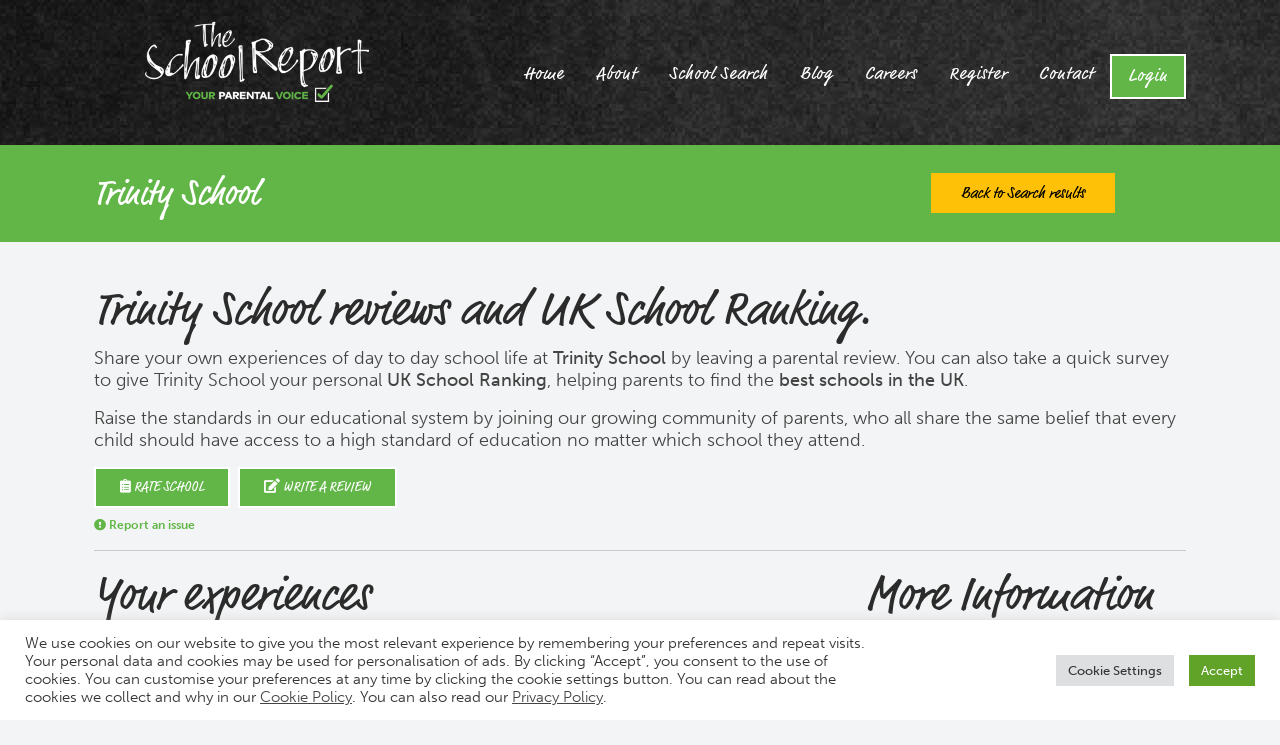

--- FILE ---
content_type: text/html; charset=UTF-8
request_url: https://www.theschoolreport.co.uk/school-search/trinity-school-3/
body_size: 15952
content:
<!DOCTYPE html>
<html lang="en-US">
<head>
	<meta charset="UTF-8">
	<meta http-equiv="X-UA-Compatible" content="IE=edge">
	<meta name="viewport" content="width=device-width, initial-scale=1, shrink-to-fit=no">
	<!--<script src="https://use.typekit.net/pcx8xgu.js" async></script>
	<script>try{Typekit.load({ async: true });}catch(e){}</script>    -->
	<link rel="stylesheet" href="https://use.typekit.net/pcx8xgu.css">

	<title>Trinity School - The School Report</title>

	<meta name='robots' content='index, follow, max-image-preview:large, max-snippet:-1, max-video-preview:-1' />

	<!-- This site is optimized with the Yoast SEO plugin v26.8 - https://yoast.com/product/yoast-seo-wordpress/ -->
	<link rel="canonical" href="https://www.theschoolreport.co.uk/school-search/trinity-school-3/" />
	<meta property="og:locale" content="en_US" />
	<meta property="og:type" content="article" />
	<meta property="og:title" content="Trinity School - The School Report" />
	<meta property="og:url" content="https://www.theschoolreport.co.uk/school-search/trinity-school-3/" />
	<meta property="og:site_name" content="The School Report" />
	<meta property="article:publisher" content="https://www.facebook.com/pg/theschoolreport/" />
	<meta property="article:modified_time" content="2019-05-22T09:47:45+00:00" />
	<meta property="og:image" content="https://www.theschoolreport.co.uk/wp-content/uploads/2022/11/the-school-report-logo.png" />
	<meta property="og:image:width" content="800" />
	<meta property="og:image:height" content="600" />
	<meta property="og:image:type" content="image/png" />
	<meta name="twitter:card" content="summary_large_image" />
	<meta name="twitter:site" content="@TheSchoolReport" />
	<script type="application/ld+json" class="yoast-schema-graph">{"@context":"https://schema.org","@graph":[{"@type":"WebPage","@id":"https://www.theschoolreport.co.uk/school-search/trinity-school-3/","url":"https://www.theschoolreport.co.uk/school-search/trinity-school-3/","name":"Trinity School - The School Report","isPartOf":{"@id":"https://www.theschoolreport.co.uk/#website"},"datePublished":"2017-09-09T04:15:57+00:00","dateModified":"2019-05-22T09:47:45+00:00","breadcrumb":{"@id":"https://www.theschoolreport.co.uk/school-search/trinity-school-3/#breadcrumb"},"inLanguage":"en-US","potentialAction":[{"@type":"ReadAction","target":["https://www.theschoolreport.co.uk/school-search/trinity-school-3/"]}]},{"@type":"BreadcrumbList","@id":"https://www.theschoolreport.co.uk/school-search/trinity-school-3/#breadcrumb","itemListElement":[{"@type":"ListItem","position":1,"name":"Home","item":"https://www.theschoolreport.co.uk/"},{"@type":"ListItem","position":2,"name":"Schools","item":"https://www.theschoolreport.co.uk/school-search/"},{"@type":"ListItem","position":3,"name":"Trinity School"}]},{"@type":"WebSite","@id":"https://www.theschoolreport.co.uk/#website","url":"https://www.theschoolreport.co.uk/","name":"The School Report","description":"Your Parental Voice. Where parents and education come together","potentialAction":[{"@type":"SearchAction","target":{"@type":"EntryPoint","urlTemplate":"https://www.theschoolreport.co.uk/?s={search_term_string}"},"query-input":{"@type":"PropertyValueSpecification","valueRequired":true,"valueName":"search_term_string"}}],"inLanguage":"en-US"}]}</script>
	<!-- / Yoast SEO plugin. -->


<link rel='dns-prefetch' href='//cdn.jsdelivr.net' />
<link rel='dns-prefetch' href='//cdnjs.cloudflare.com' />
<link rel='dns-prefetch' href='//maps.googleapis.com' />
<link rel='dns-prefetch' href='//use.fontawesome.com' />
<link rel='dns-prefetch' href='//fonts.googleapis.com' />
<link rel="alternate" type="application/rss+xml" title="The School Report &raquo; Feed" href="https://www.theschoolreport.co.uk/feed/" />
<link rel="alternate" type="application/rss+xml" title="The School Report &raquo; Comments Feed" href="https://www.theschoolreport.co.uk/comments/feed/" />
<link rel="alternate" type="application/rss+xml" title="The School Report &raquo; Trinity School Comments Feed" href="https://www.theschoolreport.co.uk/school-search/trinity-school-3/feed/" />
<link rel="alternate" title="oEmbed (JSON)" type="application/json+oembed" href="https://www.theschoolreport.co.uk/wp-json/oembed/1.0/embed?url=https%3A%2F%2Fwww.theschoolreport.co.uk%2Fschool-search%2Ftrinity-school-3%2F" />
<link rel="alternate" title="oEmbed (XML)" type="text/xml+oembed" href="https://www.theschoolreport.co.uk/wp-json/oembed/1.0/embed?url=https%3A%2F%2Fwww.theschoolreport.co.uk%2Fschool-search%2Ftrinity-school-3%2F&#038;format=xml" />
		<!-- This site uses the Google Analytics by ExactMetrics plugin v8.11.1 - Using Analytics tracking - https://www.exactmetrics.com/ -->
							<script src="//www.googletagmanager.com/gtag/js?id=G-G7M8S3PGK9"  data-cfasync="false" data-wpfc-render="false" type="text/javascript" async></script>
			<script data-cfasync="false" data-wpfc-render="false" type="text/javascript">
				var em_version = '8.11.1';
				var em_track_user = true;
				var em_no_track_reason = '';
								var ExactMetricsDefaultLocations = {"page_location":"https:\/\/www.theschoolreport.co.uk\/school-search\/trinity-school-3\/"};
								if ( typeof ExactMetricsPrivacyGuardFilter === 'function' ) {
					var ExactMetricsLocations = (typeof ExactMetricsExcludeQuery === 'object') ? ExactMetricsPrivacyGuardFilter( ExactMetricsExcludeQuery ) : ExactMetricsPrivacyGuardFilter( ExactMetricsDefaultLocations );
				} else {
					var ExactMetricsLocations = (typeof ExactMetricsExcludeQuery === 'object') ? ExactMetricsExcludeQuery : ExactMetricsDefaultLocations;
				}

								var disableStrs = [
										'ga-disable-G-G7M8S3PGK9',
									];

				/* Function to detect opted out users */
				function __gtagTrackerIsOptedOut() {
					for (var index = 0; index < disableStrs.length; index++) {
						if (document.cookie.indexOf(disableStrs[index] + '=true') > -1) {
							return true;
						}
					}

					return false;
				}

				/* Disable tracking if the opt-out cookie exists. */
				if (__gtagTrackerIsOptedOut()) {
					for (var index = 0; index < disableStrs.length; index++) {
						window[disableStrs[index]] = true;
					}
				}

				/* Opt-out function */
				function __gtagTrackerOptout() {
					for (var index = 0; index < disableStrs.length; index++) {
						document.cookie = disableStrs[index] + '=true; expires=Thu, 31 Dec 2099 23:59:59 UTC; path=/';
						window[disableStrs[index]] = true;
					}
				}

				if ('undefined' === typeof gaOptout) {
					function gaOptout() {
						__gtagTrackerOptout();
					}
				}
								window.dataLayer = window.dataLayer || [];

				window.ExactMetricsDualTracker = {
					helpers: {},
					trackers: {},
				};
				if (em_track_user) {
					function __gtagDataLayer() {
						dataLayer.push(arguments);
					}

					function __gtagTracker(type, name, parameters) {
						if (!parameters) {
							parameters = {};
						}

						if (parameters.send_to) {
							__gtagDataLayer.apply(null, arguments);
							return;
						}

						if (type === 'event') {
														parameters.send_to = exactmetrics_frontend.v4_id;
							var hookName = name;
							if (typeof parameters['event_category'] !== 'undefined') {
								hookName = parameters['event_category'] + ':' + name;
							}

							if (typeof ExactMetricsDualTracker.trackers[hookName] !== 'undefined') {
								ExactMetricsDualTracker.trackers[hookName](parameters);
							} else {
								__gtagDataLayer('event', name, parameters);
							}
							
						} else {
							__gtagDataLayer.apply(null, arguments);
						}
					}

					__gtagTracker('js', new Date());
					__gtagTracker('set', {
						'developer_id.dNDMyYj': true,
											});
					if ( ExactMetricsLocations.page_location ) {
						__gtagTracker('set', ExactMetricsLocations);
					}
										__gtagTracker('config', 'G-G7M8S3PGK9', {"forceSSL":"true"} );
										window.gtag = __gtagTracker;										(function () {
						/* https://developers.google.com/analytics/devguides/collection/analyticsjs/ */
						/* ga and __gaTracker compatibility shim. */
						var noopfn = function () {
							return null;
						};
						var newtracker = function () {
							return new Tracker();
						};
						var Tracker = function () {
							return null;
						};
						var p = Tracker.prototype;
						p.get = noopfn;
						p.set = noopfn;
						p.send = function () {
							var args = Array.prototype.slice.call(arguments);
							args.unshift('send');
							__gaTracker.apply(null, args);
						};
						var __gaTracker = function () {
							var len = arguments.length;
							if (len === 0) {
								return;
							}
							var f = arguments[len - 1];
							if (typeof f !== 'object' || f === null || typeof f.hitCallback !== 'function') {
								if ('send' === arguments[0]) {
									var hitConverted, hitObject = false, action;
									if ('event' === arguments[1]) {
										if ('undefined' !== typeof arguments[3]) {
											hitObject = {
												'eventAction': arguments[3],
												'eventCategory': arguments[2],
												'eventLabel': arguments[4],
												'value': arguments[5] ? arguments[5] : 1,
											}
										}
									}
									if ('pageview' === arguments[1]) {
										if ('undefined' !== typeof arguments[2]) {
											hitObject = {
												'eventAction': 'page_view',
												'page_path': arguments[2],
											}
										}
									}
									if (typeof arguments[2] === 'object') {
										hitObject = arguments[2];
									}
									if (typeof arguments[5] === 'object') {
										Object.assign(hitObject, arguments[5]);
									}
									if ('undefined' !== typeof arguments[1].hitType) {
										hitObject = arguments[1];
										if ('pageview' === hitObject.hitType) {
											hitObject.eventAction = 'page_view';
										}
									}
									if (hitObject) {
										action = 'timing' === arguments[1].hitType ? 'timing_complete' : hitObject.eventAction;
										hitConverted = mapArgs(hitObject);
										__gtagTracker('event', action, hitConverted);
									}
								}
								return;
							}

							function mapArgs(args) {
								var arg, hit = {};
								var gaMap = {
									'eventCategory': 'event_category',
									'eventAction': 'event_action',
									'eventLabel': 'event_label',
									'eventValue': 'event_value',
									'nonInteraction': 'non_interaction',
									'timingCategory': 'event_category',
									'timingVar': 'name',
									'timingValue': 'value',
									'timingLabel': 'event_label',
									'page': 'page_path',
									'location': 'page_location',
									'title': 'page_title',
									'referrer' : 'page_referrer',
								};
								for (arg in args) {
																		if (!(!args.hasOwnProperty(arg) || !gaMap.hasOwnProperty(arg))) {
										hit[gaMap[arg]] = args[arg];
									} else {
										hit[arg] = args[arg];
									}
								}
								return hit;
							}

							try {
								f.hitCallback();
							} catch (ex) {
							}
						};
						__gaTracker.create = newtracker;
						__gaTracker.getByName = newtracker;
						__gaTracker.getAll = function () {
							return [];
						};
						__gaTracker.remove = noopfn;
						__gaTracker.loaded = true;
						window['__gaTracker'] = __gaTracker;
					})();
									} else {
										console.log("");
					(function () {
						function __gtagTracker() {
							return null;
						}

						window['__gtagTracker'] = __gtagTracker;
						window['gtag'] = __gtagTracker;
					})();
									}
			</script>
							<!-- / Google Analytics by ExactMetrics -->
		<style id='wp-img-auto-sizes-contain-inline-css' type='text/css'>
img:is([sizes=auto i],[sizes^="auto," i]){contain-intrinsic-size:3000px 1500px}
/*# sourceURL=wp-img-auto-sizes-contain-inline-css */
</style>
<link rel='stylesheet' id='wc-blocks-integration-css' href='https://www.theschoolreport.co.uk/wp-content/plugins/woocommerce-subscriptions/vendor/woocommerce/subscriptions-core/build/index.css?ver=8.0.1' type='text/css' media='all' />
<link rel='stylesheet' id='coderra-jobs-styles-css' href='https://www.theschoolreport.co.uk/wp-content/plugins/coderra-jobs/css/styles.css' type='text/css' media='all' />
<link rel='stylesheet' id='font-awesome-css' href='//use.fontawesome.com/releases/v5.15.4/css/all.css?ver=6.9' type='text/css' media='all' />
<style id='wp-block-library-inline-css' type='text/css'>
:root{--wp-block-synced-color:#7a00df;--wp-block-synced-color--rgb:122,0,223;--wp-bound-block-color:var(--wp-block-synced-color);--wp-editor-canvas-background:#ddd;--wp-admin-theme-color:#007cba;--wp-admin-theme-color--rgb:0,124,186;--wp-admin-theme-color-darker-10:#006ba1;--wp-admin-theme-color-darker-10--rgb:0,107,160.5;--wp-admin-theme-color-darker-20:#005a87;--wp-admin-theme-color-darker-20--rgb:0,90,135;--wp-admin-border-width-focus:2px}@media (min-resolution:192dpi){:root{--wp-admin-border-width-focus:1.5px}}.wp-element-button{cursor:pointer}:root .has-very-light-gray-background-color{background-color:#eee}:root .has-very-dark-gray-background-color{background-color:#313131}:root .has-very-light-gray-color{color:#eee}:root .has-very-dark-gray-color{color:#313131}:root .has-vivid-green-cyan-to-vivid-cyan-blue-gradient-background{background:linear-gradient(135deg,#00d084,#0693e3)}:root .has-purple-crush-gradient-background{background:linear-gradient(135deg,#34e2e4,#4721fb 50%,#ab1dfe)}:root .has-hazy-dawn-gradient-background{background:linear-gradient(135deg,#faaca8,#dad0ec)}:root .has-subdued-olive-gradient-background{background:linear-gradient(135deg,#fafae1,#67a671)}:root .has-atomic-cream-gradient-background{background:linear-gradient(135deg,#fdd79a,#004a59)}:root .has-nightshade-gradient-background{background:linear-gradient(135deg,#330968,#31cdcf)}:root .has-midnight-gradient-background{background:linear-gradient(135deg,#020381,#2874fc)}:root{--wp--preset--font-size--normal:16px;--wp--preset--font-size--huge:42px}.has-regular-font-size{font-size:1em}.has-larger-font-size{font-size:2.625em}.has-normal-font-size{font-size:var(--wp--preset--font-size--normal)}.has-huge-font-size{font-size:var(--wp--preset--font-size--huge)}.has-text-align-center{text-align:center}.has-text-align-left{text-align:left}.has-text-align-right{text-align:right}.has-fit-text{white-space:nowrap!important}#end-resizable-editor-section{display:none}.aligncenter{clear:both}.items-justified-left{justify-content:flex-start}.items-justified-center{justify-content:center}.items-justified-right{justify-content:flex-end}.items-justified-space-between{justify-content:space-between}.screen-reader-text{border:0;clip-path:inset(50%);height:1px;margin:-1px;overflow:hidden;padding:0;position:absolute;width:1px;word-wrap:normal!important}.screen-reader-text:focus{background-color:#ddd;clip-path:none;color:#444;display:block;font-size:1em;height:auto;left:5px;line-height:normal;padding:15px 23px 14px;text-decoration:none;top:5px;width:auto;z-index:100000}html :where(.has-border-color){border-style:solid}html :where([style*=border-top-color]){border-top-style:solid}html :where([style*=border-right-color]){border-right-style:solid}html :where([style*=border-bottom-color]){border-bottom-style:solid}html :where([style*=border-left-color]){border-left-style:solid}html :where([style*=border-width]){border-style:solid}html :where([style*=border-top-width]){border-top-style:solid}html :where([style*=border-right-width]){border-right-style:solid}html :where([style*=border-bottom-width]){border-bottom-style:solid}html :where([style*=border-left-width]){border-left-style:solid}html :where(img[class*=wp-image-]){height:auto;max-width:100%}:where(figure){margin:0 0 1em}html :where(.is-position-sticky){--wp-admin--admin-bar--position-offset:var(--wp-admin--admin-bar--height,0px)}@media screen and (max-width:600px){html :where(.is-position-sticky){--wp-admin--admin-bar--position-offset:0px}}

/*# sourceURL=wp-block-library-inline-css */
</style><style id='global-styles-inline-css' type='text/css'>
:root{--wp--preset--aspect-ratio--square: 1;--wp--preset--aspect-ratio--4-3: 4/3;--wp--preset--aspect-ratio--3-4: 3/4;--wp--preset--aspect-ratio--3-2: 3/2;--wp--preset--aspect-ratio--2-3: 2/3;--wp--preset--aspect-ratio--16-9: 16/9;--wp--preset--aspect-ratio--9-16: 9/16;--wp--preset--color--black: #000000;--wp--preset--color--cyan-bluish-gray: #abb8c3;--wp--preset--color--white: #ffffff;--wp--preset--color--pale-pink: #f78da7;--wp--preset--color--vivid-red: #cf2e2e;--wp--preset--color--luminous-vivid-orange: #ff6900;--wp--preset--color--luminous-vivid-amber: #fcb900;--wp--preset--color--light-green-cyan: #7bdcb5;--wp--preset--color--vivid-green-cyan: #00d084;--wp--preset--color--pale-cyan-blue: #8ed1fc;--wp--preset--color--vivid-cyan-blue: #0693e3;--wp--preset--color--vivid-purple: #9b51e0;--wp--preset--gradient--vivid-cyan-blue-to-vivid-purple: linear-gradient(135deg,rgb(6,147,227) 0%,rgb(155,81,224) 100%);--wp--preset--gradient--light-green-cyan-to-vivid-green-cyan: linear-gradient(135deg,rgb(122,220,180) 0%,rgb(0,208,130) 100%);--wp--preset--gradient--luminous-vivid-amber-to-luminous-vivid-orange: linear-gradient(135deg,rgb(252,185,0) 0%,rgb(255,105,0) 100%);--wp--preset--gradient--luminous-vivid-orange-to-vivid-red: linear-gradient(135deg,rgb(255,105,0) 0%,rgb(207,46,46) 100%);--wp--preset--gradient--very-light-gray-to-cyan-bluish-gray: linear-gradient(135deg,rgb(238,238,238) 0%,rgb(169,184,195) 100%);--wp--preset--gradient--cool-to-warm-spectrum: linear-gradient(135deg,rgb(74,234,220) 0%,rgb(151,120,209) 20%,rgb(207,42,186) 40%,rgb(238,44,130) 60%,rgb(251,105,98) 80%,rgb(254,248,76) 100%);--wp--preset--gradient--blush-light-purple: linear-gradient(135deg,rgb(255,206,236) 0%,rgb(152,150,240) 100%);--wp--preset--gradient--blush-bordeaux: linear-gradient(135deg,rgb(254,205,165) 0%,rgb(254,45,45) 50%,rgb(107,0,62) 100%);--wp--preset--gradient--luminous-dusk: linear-gradient(135deg,rgb(255,203,112) 0%,rgb(199,81,192) 50%,rgb(65,88,208) 100%);--wp--preset--gradient--pale-ocean: linear-gradient(135deg,rgb(255,245,203) 0%,rgb(182,227,212) 50%,rgb(51,167,181) 100%);--wp--preset--gradient--electric-grass: linear-gradient(135deg,rgb(202,248,128) 0%,rgb(113,206,126) 100%);--wp--preset--gradient--midnight: linear-gradient(135deg,rgb(2,3,129) 0%,rgb(40,116,252) 100%);--wp--preset--font-size--small: 13px;--wp--preset--font-size--medium: 20px;--wp--preset--font-size--large: 36px;--wp--preset--font-size--x-large: 42px;--wp--preset--spacing--20: 0.44rem;--wp--preset--spacing--30: 0.67rem;--wp--preset--spacing--40: 1rem;--wp--preset--spacing--50: 1.5rem;--wp--preset--spacing--60: 2.25rem;--wp--preset--spacing--70: 3.38rem;--wp--preset--spacing--80: 5.06rem;--wp--preset--shadow--natural: 6px 6px 9px rgba(0, 0, 0, 0.2);--wp--preset--shadow--deep: 12px 12px 50px rgba(0, 0, 0, 0.4);--wp--preset--shadow--sharp: 6px 6px 0px rgba(0, 0, 0, 0.2);--wp--preset--shadow--outlined: 6px 6px 0px -3px rgb(255, 255, 255), 6px 6px rgb(0, 0, 0);--wp--preset--shadow--crisp: 6px 6px 0px rgb(0, 0, 0);}:where(.is-layout-flex){gap: 0.5em;}:where(.is-layout-grid){gap: 0.5em;}body .is-layout-flex{display: flex;}.is-layout-flex{flex-wrap: wrap;align-items: center;}.is-layout-flex > :is(*, div){margin: 0;}body .is-layout-grid{display: grid;}.is-layout-grid > :is(*, div){margin: 0;}:where(.wp-block-columns.is-layout-flex){gap: 2em;}:where(.wp-block-columns.is-layout-grid){gap: 2em;}:where(.wp-block-post-template.is-layout-flex){gap: 1.25em;}:where(.wp-block-post-template.is-layout-grid){gap: 1.25em;}.has-black-color{color: var(--wp--preset--color--black) !important;}.has-cyan-bluish-gray-color{color: var(--wp--preset--color--cyan-bluish-gray) !important;}.has-white-color{color: var(--wp--preset--color--white) !important;}.has-pale-pink-color{color: var(--wp--preset--color--pale-pink) !important;}.has-vivid-red-color{color: var(--wp--preset--color--vivid-red) !important;}.has-luminous-vivid-orange-color{color: var(--wp--preset--color--luminous-vivid-orange) !important;}.has-luminous-vivid-amber-color{color: var(--wp--preset--color--luminous-vivid-amber) !important;}.has-light-green-cyan-color{color: var(--wp--preset--color--light-green-cyan) !important;}.has-vivid-green-cyan-color{color: var(--wp--preset--color--vivid-green-cyan) !important;}.has-pale-cyan-blue-color{color: var(--wp--preset--color--pale-cyan-blue) !important;}.has-vivid-cyan-blue-color{color: var(--wp--preset--color--vivid-cyan-blue) !important;}.has-vivid-purple-color{color: var(--wp--preset--color--vivid-purple) !important;}.has-black-background-color{background-color: var(--wp--preset--color--black) !important;}.has-cyan-bluish-gray-background-color{background-color: var(--wp--preset--color--cyan-bluish-gray) !important;}.has-white-background-color{background-color: var(--wp--preset--color--white) !important;}.has-pale-pink-background-color{background-color: var(--wp--preset--color--pale-pink) !important;}.has-vivid-red-background-color{background-color: var(--wp--preset--color--vivid-red) !important;}.has-luminous-vivid-orange-background-color{background-color: var(--wp--preset--color--luminous-vivid-orange) !important;}.has-luminous-vivid-amber-background-color{background-color: var(--wp--preset--color--luminous-vivid-amber) !important;}.has-light-green-cyan-background-color{background-color: var(--wp--preset--color--light-green-cyan) !important;}.has-vivid-green-cyan-background-color{background-color: var(--wp--preset--color--vivid-green-cyan) !important;}.has-pale-cyan-blue-background-color{background-color: var(--wp--preset--color--pale-cyan-blue) !important;}.has-vivid-cyan-blue-background-color{background-color: var(--wp--preset--color--vivid-cyan-blue) !important;}.has-vivid-purple-background-color{background-color: var(--wp--preset--color--vivid-purple) !important;}.has-black-border-color{border-color: var(--wp--preset--color--black) !important;}.has-cyan-bluish-gray-border-color{border-color: var(--wp--preset--color--cyan-bluish-gray) !important;}.has-white-border-color{border-color: var(--wp--preset--color--white) !important;}.has-pale-pink-border-color{border-color: var(--wp--preset--color--pale-pink) !important;}.has-vivid-red-border-color{border-color: var(--wp--preset--color--vivid-red) !important;}.has-luminous-vivid-orange-border-color{border-color: var(--wp--preset--color--luminous-vivid-orange) !important;}.has-luminous-vivid-amber-border-color{border-color: var(--wp--preset--color--luminous-vivid-amber) !important;}.has-light-green-cyan-border-color{border-color: var(--wp--preset--color--light-green-cyan) !important;}.has-vivid-green-cyan-border-color{border-color: var(--wp--preset--color--vivid-green-cyan) !important;}.has-pale-cyan-blue-border-color{border-color: var(--wp--preset--color--pale-cyan-blue) !important;}.has-vivid-cyan-blue-border-color{border-color: var(--wp--preset--color--vivid-cyan-blue) !important;}.has-vivid-purple-border-color{border-color: var(--wp--preset--color--vivid-purple) !important;}.has-vivid-cyan-blue-to-vivid-purple-gradient-background{background: var(--wp--preset--gradient--vivid-cyan-blue-to-vivid-purple) !important;}.has-light-green-cyan-to-vivid-green-cyan-gradient-background{background: var(--wp--preset--gradient--light-green-cyan-to-vivid-green-cyan) !important;}.has-luminous-vivid-amber-to-luminous-vivid-orange-gradient-background{background: var(--wp--preset--gradient--luminous-vivid-amber-to-luminous-vivid-orange) !important;}.has-luminous-vivid-orange-to-vivid-red-gradient-background{background: var(--wp--preset--gradient--luminous-vivid-orange-to-vivid-red) !important;}.has-very-light-gray-to-cyan-bluish-gray-gradient-background{background: var(--wp--preset--gradient--very-light-gray-to-cyan-bluish-gray) !important;}.has-cool-to-warm-spectrum-gradient-background{background: var(--wp--preset--gradient--cool-to-warm-spectrum) !important;}.has-blush-light-purple-gradient-background{background: var(--wp--preset--gradient--blush-light-purple) !important;}.has-blush-bordeaux-gradient-background{background: var(--wp--preset--gradient--blush-bordeaux) !important;}.has-luminous-dusk-gradient-background{background: var(--wp--preset--gradient--luminous-dusk) !important;}.has-pale-ocean-gradient-background{background: var(--wp--preset--gradient--pale-ocean) !important;}.has-electric-grass-gradient-background{background: var(--wp--preset--gradient--electric-grass) !important;}.has-midnight-gradient-background{background: var(--wp--preset--gradient--midnight) !important;}.has-small-font-size{font-size: var(--wp--preset--font-size--small) !important;}.has-medium-font-size{font-size: var(--wp--preset--font-size--medium) !important;}.has-large-font-size{font-size: var(--wp--preset--font-size--large) !important;}.has-x-large-font-size{font-size: var(--wp--preset--font-size--x-large) !important;}
/*# sourceURL=global-styles-inline-css */
</style>

<style id='classic-theme-styles-inline-css' type='text/css'>
/*! This file is auto-generated */
.wp-block-button__link{color:#fff;background-color:#32373c;border-radius:9999px;box-shadow:none;text-decoration:none;padding:calc(.667em + 2px) calc(1.333em + 2px);font-size:1.125em}.wp-block-file__button{background:#32373c;color:#fff;text-decoration:none}
/*# sourceURL=/wp-includes/css/classic-themes.min.css */
</style>
<link rel='stylesheet' id='cookie-law-info-css' href='https://www.theschoolreport.co.uk/wp-content/plugins/cookie-law-info/legacy/public/css/cookie-law-info-public.css?ver=3.4.0' type='text/css' media='all' />
<link rel='stylesheet' id='cookie-law-info-gdpr-css' href='https://www.theschoolreport.co.uk/wp-content/plugins/cookie-law-info/legacy/public/css/cookie-law-info-gdpr.css?ver=3.4.0' type='text/css' media='all' />
<link rel='stylesheet' id='woocommerce-layout-css' href='https://www.theschoolreport.co.uk/wp-content/plugins/woocommerce/assets/css/woocommerce-layout.css?ver=10.4.3' type='text/css' media='all' />
<link rel='stylesheet' id='woocommerce-smallscreen-css' href='https://www.theschoolreport.co.uk/wp-content/plugins/woocommerce/assets/css/woocommerce-smallscreen.css?ver=10.4.3' type='text/css' media='only screen and (max-width: 768px)' />
<link rel='stylesheet' id='woocommerce-general-css' href='https://www.theschoolreport.co.uk/wp-content/plugins/woocommerce/assets/css/woocommerce.css?ver=10.4.3' type='text/css' media='all' />
<style id='woocommerce-inline-inline-css' type='text/css'>
.woocommerce form .form-row .required { visibility: visible; }
/*# sourceURL=woocommerce-inline-inline-css */
</style>
<link rel='stylesheet' id='google-fonts-css' href='//fonts.googleapis.com/css2?family=Lato%3Awght%40400%3B700&#038;display=swap&#038;ver=6.9' type='text/css' media='all' />
<link rel='stylesheet' id='fancyboxstyles-css' href='//cdn.jsdelivr.net/gh/fancyapps/fancybox@3.5.7/dist/jquery.fancybox.min.css?ver=6.9' type='text/css' media='all' />
<link rel='stylesheet' id='bootstrap-css-css' href='//cdn.jsdelivr.net/npm/bootstrap@5.1.3/dist/css/bootstrap.min.css?ver=5.1.3' type='text/css' media='all' />
<link rel='stylesheet' id='lightslider-css-css' href='//cdnjs.cloudflare.com/ajax/libs/lightslider/1.1.6/css/lightslider.min.css?ver=1.1.6' type='text/css' media='all' />
<link rel='stylesheet' id='theme-styles-css' href='https://www.theschoolreport.co.uk/wp-content/themes/theschoolreport/css/styles.css?ver=1855752231256983' type='text/css' media='all' />
<link rel='stylesheet' id='animate-css-css' href='//cdnjs.cloudflare.com/ajax/libs/animate.css/3.7.0/animate.min.css?ver=4.1.1' type='text/css' media='all' />
<link rel='stylesheet' id='owl-carousel-css' href='https://www.theschoolreport.co.uk/wp-content/themes/theschoolreport/js/owl-carousel/owl.carousel.min.css?ver=2.3.4' type='text/css' media='all' />
<script type="text/javascript" src="https://www.theschoolreport.co.uk/wp-content/plugins/google-analytics-dashboard-for-wp/assets/js/frontend-gtag.min.js?ver=8.11.1" id="exactmetrics-frontend-script-js" async="async" data-wp-strategy="async"></script>
<script data-cfasync="false" data-wpfc-render="false" type="text/javascript" id='exactmetrics-frontend-script-js-extra'>/* <![CDATA[ */
var exactmetrics_frontend = {"js_events_tracking":"true","download_extensions":"zip,mp3,mpeg,pdf,docx,pptx,xlsx,rar","inbound_paths":"[{\"path\":\"\\\/go\\\/\",\"label\":\"affiliate\"},{\"path\":\"\\\/recommend\\\/\",\"label\":\"affiliate\"}]","home_url":"https:\/\/www.theschoolreport.co.uk","hash_tracking":"false","v4_id":"G-G7M8S3PGK9"};/* ]]> */
</script>
<script type="text/javascript" src="https://www.theschoolreport.co.uk/wp-includes/js/jquery/jquery.min.js?ver=3.7.1" id="jquery-core-js"></script>
<script type="text/javascript" src="https://www.theschoolreport.co.uk/wp-includes/js/jquery/jquery-migrate.min.js?ver=3.4.1" id="jquery-migrate-js"></script>
<script type="text/javascript" id="cookie-law-info-js-extra">
/* <![CDATA[ */
var Cli_Data = {"nn_cookie_ids":["NID","_ga","_gid","_gat_gtag_UA_196588347_1","CONSENT","m","PHPSESSID","__stripe_mid","__stripe_sid"],"cookielist":[],"non_necessary_cookies":{"necessary":["PHPSESSID","__stripe_mid","__stripe_sid"],"analytics":["_ga","_gid","_gat_gtag_UA_196588347_1","CONSENT"],"advertisement":["NID"],"others":["m"]},"ccpaEnabled":"","ccpaRegionBased":"","ccpaBarEnabled":"","strictlyEnabled":["necessary","obligatoire"],"ccpaType":"ccpa_gdpr","js_blocking":"1","custom_integration":"","triggerDomRefresh":"","secure_cookies":""};
var cli_cookiebar_settings = {"animate_speed_hide":"500","animate_speed_show":"500","background":"#FFF","border":"#b1a6a6c2","border_on":"","button_1_button_colour":"#61a229","button_1_button_hover":"#4e8221","button_1_link_colour":"#fff","button_1_as_button":"1","button_1_new_win":"","button_2_button_colour":"#333","button_2_button_hover":"#292929","button_2_link_colour":"#444","button_2_as_button":"","button_2_hidebar":"","button_3_button_colour":"#dedfe0","button_3_button_hover":"#b2b2b3","button_3_link_colour":"#333333","button_3_as_button":"1","button_3_new_win":"","button_4_button_colour":"#dedfe0","button_4_button_hover":"#b2b2b3","button_4_link_colour":"#333333","button_4_as_button":"1","button_7_button_colour":"#61a229","button_7_button_hover":"#4e8221","button_7_link_colour":"#fff","button_7_as_button":"1","button_7_new_win":"","font_family":"inherit","header_fix":"","notify_animate_hide":"1","notify_animate_show":"","notify_div_id":"#cookie-law-info-bar","notify_position_horizontal":"right","notify_position_vertical":"bottom","scroll_close":"","scroll_close_reload":"","accept_close_reload":"","reject_close_reload":"","showagain_tab":"1","showagain_background":"#fff","showagain_border":"#000","showagain_div_id":"#cookie-law-info-again","showagain_x_position":"100px","text":"#333333","show_once_yn":"","show_once":"10000","logging_on":"","as_popup":"","popup_overlay":"1","bar_heading_text":"","cookie_bar_as":"banner","popup_showagain_position":"bottom-right","widget_position":"left"};
var log_object = {"ajax_url":"https://www.theschoolreport.co.uk/wp-admin/admin-ajax.php"};
//# sourceURL=cookie-law-info-js-extra
/* ]]> */
</script>
<script type="text/javascript" src="https://www.theschoolreport.co.uk/wp-content/plugins/cookie-law-info/legacy/public/js/cookie-law-info-public.js?ver=3.4.0" id="cookie-law-info-js"></script>
<script type="text/javascript" src="https://www.theschoolreport.co.uk/wp-content/plugins/woocommerce/assets/js/jquery-blockui/jquery.blockUI.min.js?ver=2.7.0-wc.10.4.3" id="wc-jquery-blockui-js" defer="defer" data-wp-strategy="defer"></script>
<script type="text/javascript" id="wc-add-to-cart-js-extra">
/* <![CDATA[ */
var wc_add_to_cart_params = {"ajax_url":"/wp-admin/admin-ajax.php","wc_ajax_url":"/?wc-ajax=%%endpoint%%","i18n_view_cart":"View cart","cart_url":"https://www.theschoolreport.co.uk/cart/","is_cart":"","cart_redirect_after_add":"yes"};
//# sourceURL=wc-add-to-cart-js-extra
/* ]]> */
</script>
<script type="text/javascript" src="https://www.theschoolreport.co.uk/wp-content/plugins/woocommerce/assets/js/frontend/add-to-cart.min.js?ver=10.4.3" id="wc-add-to-cart-js" defer="defer" data-wp-strategy="defer"></script>
<script type="text/javascript" src="https://www.theschoolreport.co.uk/wp-content/plugins/woocommerce/assets/js/js-cookie/js.cookie.min.js?ver=2.1.4-wc.10.4.3" id="wc-js-cookie-js" defer="defer" data-wp-strategy="defer"></script>
<script type="text/javascript" id="woocommerce-js-extra">
/* <![CDATA[ */
var woocommerce_params = {"ajax_url":"/wp-admin/admin-ajax.php","wc_ajax_url":"/?wc-ajax=%%endpoint%%","i18n_password_show":"Show password","i18n_password_hide":"Hide password"};
//# sourceURL=woocommerce-js-extra
/* ]]> */
</script>
<script type="text/javascript" src="https://www.theschoolreport.co.uk/wp-content/plugins/woocommerce/assets/js/frontend/woocommerce.min.js?ver=10.4.3" id="woocommerce-js" defer="defer" data-wp-strategy="defer"></script>
<script type="text/javascript" src="//maps.googleapis.com/maps/api/js?key=AIzaSyBYFhPFlqXnyueBCo2Ee6ZM0U-59GkgRg0&amp;ver=1" id="maps-js-js"></script>
<script type="text/javascript" src="//cdn.jsdelivr.net/gh/fancyapps/fancybox@3.5.7/dist/jquery.fancybox.min.js?ver=6.9" id="fancybox-js"></script>
<link rel="https://api.w.org/" href="https://www.theschoolreport.co.uk/wp-json/" />	<noscript><style>.woocommerce-product-gallery{ opacity: 1 !important; }</style></noscript>
	
	<link rel="apple-touch-icon" sizes="180x180" href="https://www.theschoolreport.co.uk/wp-content/themes/theschoolreport/favicon/apple-touch-icon.png">
	<link rel="icon" type="image/png" sizes="32x32" href="https://www.theschoolreport.co.uk/wp-content/themes/theschoolreport/favicon/favicon-32x32.png">
	<link rel="icon" type="image/png" sizes="16x16" href="https://www.theschoolreport.co.uk/wp-content/themes/theschoolreport/favicon/favicon-16x16.png">

<link rel='stylesheet' id='wc-stripe-blocks-checkout-style-css' href='https://www.theschoolreport.co.uk/wp-content/plugins/woocommerce-gateway-stripe/build/upe-blocks.css?ver=5149cca93b0373758856' type='text/css' media='all' />
<link rel='stylesheet' id='wc-blocks-style-css' href='https://www.theschoolreport.co.uk/wp-content/plugins/woocommerce/assets/client/blocks/wc-blocks.css?ver=wc-10.4.3' type='text/css' media='all' />
<link rel='stylesheet' id='cookie-law-info-table-css' href='https://www.theschoolreport.co.uk/wp-content/plugins/cookie-law-info/legacy/public/css/cookie-law-info-table.css?ver=3.4.0' type='text/css' media='all' />
</head>

<body class="wp-singular schools-template-default single single-schools postid-82207 wp-theme-theschoolreport theme-theschoolreport woocommerce-no-js">

<header class="pt-2 pb-2 d-print-none">

	<div class="container">

		<div class="text-right pt-2" id="headerBar">
		    
		</div><!--header-bar-->

		<nav class="navbar navbar-light navbar-expand-lg main-navigation">

		    <div class="container-fluid p-0">

				<a class="navbar-brand" id="logo" href="/"><img width="350" height="125" class="img-responsive" src="https://www.theschoolreport.co.uk/wp-content/uploads/2019/04/school-report-logo.png" alt="The School Report" /></a>

		        <button class="btn-primary navbar-toggler" type="button" data-bs-toggle="collapse" data-bs-target="#main-menu" aria-controls="main-menu" aria-expanded="false" aria-label="Toggle navigation">

		            <span class="navbar-toggler-icon"></span>

		        </button>

		        <div class="collapse navbar-collapse" id="main-menu">
		            <ul id="menu-main-menu" class="navbar-nav ms-auto flex-nowrap nav-menu"><li  id="menu-item-107034" class="menu-item menu-item-type-post_type menu-item-object-page menu-item-home nav-item nav-item-107034"><a href="https://www.theschoolreport.co.uk/" class="nav-link text-decoration-none px-3 ">Home</a></li>
<li  id="menu-item-107037" class="menu-item menu-item-type-post_type menu-item-object-page nav-item nav-item-107037"><a href="https://www.theschoolreport.co.uk/about/" class="nav-link text-decoration-none px-3 ">About</a></li>
<li  id="menu-item-92514" class="search-page-link menu-item menu-item-type-post_type menu-item-object-page nav-item nav-item-92514"><a href="https://www.theschoolreport.co.uk/school-search/" class="nav-link text-decoration-none px-3 ">School Search</a></li>
<li  id="menu-item-331113" class="menu-item menu-item-type-custom menu-item-object-custom nav-item nav-item-331113"><a href="https://www.theschoolreport.co.uk/blogs" class="nav-link text-decoration-none px-3 ">Blog</a></li>
<li  id="menu-item-331114" class="menu-item menu-item-type-custom menu-item-object-custom nav-item nav-item-331114"><a href="https://www.theschoolreport.co.uk/jobs" class="nav-link text-decoration-none px-3 ">Careers</a></li>
<li  id="menu-item-107033" class="register-menu-item nmr-logged-out menu-item menu-item-type-post_type menu-item-object-page nav-item nav-item-107033"><a href="https://www.theschoolreport.co.uk/register/" class="nav-link text-decoration-none px-3 ">Register</a></li>
<li  id="menu-item-107035" class="menu-item menu-item-type-post_type menu-item-object-page nav-item nav-item-107035"><a href="https://www.theschoolreport.co.uk/contact/" class="nav-link text-decoration-none px-3 ">Contact</a></li>
<li  id="menu-item-331803" class="highlight-link nmr-logged-out menu-item menu-item-type-post_type menu-item-object-page nav-item nav-item-331803"><a href="https://www.theschoolreport.co.uk/my-account/" class="nav-link text-decoration-none px-3 ">Login</a></li>
</ul>
		        </div><!--collapse-->

		    </div><!--container-->

		</nav><!--nav-->

	</div><!--container-->

</header>

	
<div class="wrapper brand-green-bg">

	<div class="container pad-xs">

	    <div class="row">

		    <div class="col-12 col-md-9">

				<h1 class="white-text">Trinity School</h1>

		    </div><!--cols-->

			<div class="col-12 col-md-3 mt-2">

				<span class="back-button btn btn-warning" onclick="window.history.back();">Back to Search results</span>

		    </div><!--cols-->

	    </div><!--row-->

	</div><!--container-->

</div><!--wrapper-->

<div class="wrapper">

	<div class="container pad-sm">

		<div class="row">

			<div class="col-md-12">

				<h2>Trinity School reviews and UK School Ranking.</h2>
				<p>Share your own experiences of day to day school life at <strong>Trinity School</strong> by leaving a parental review. You can also take a quick survey to give Trinity School your personal <strong>UK School Ranking</strong>, helping parents to find the <strong>best schools in the UK</strong>.</p>
				<p>Raise the standards in our educational system by joining our growing community of parents, who all share the same belief that every child should have access to a high standard of education no matter which school they attend.</p>

			</div><!--cols-->

			<div class="col-md-12">

				<div class="school-more d-flex align-items-end">

					<div class="school-card coderra_sumbit_rating" data-school-id="82207" aria-label="Trinity School Rating" data-bs-toggle="modal" data-bs-target="#coderra_rate_school_modal" title="Trinity School Rating">

						<span class="btn btn-sm btn-primary text-uppercase py-2 px-4 mr-3"><i class="fa fa-solid fa-clipboard-list"></i> Rate School</span>

					</div>

					<div class="school-card coderra_write_review" data-school-id="82207" aria-label="Trinity School Reviews" data-bs-toggle="modal" data-bs-target="#coderra_review_school_modal" title="Trinity School Reviews">

						<span class="btn btn-sm btn-primary text-uppercase py-2 px-4 mr-3"><i class="fa fas fa-edit"></i> Write a Review</span>

					</div>

				</div>

				<div class="coderra_report_issue" aria-label="Trinity School Issue" data-bs-toggle="modal" data-bs-target="#coderra_report_issue_modal" title="Trinity School Issue">

		            <div class="col-md-12 pl-0 mt-1">

		            	<span class="report_issue_btn_single" data-school-name="Trinity School" data-school-url="https://www.theschoolreport.co.uk/school-search/trinity-school-3/" data-school-id="82207"><i class="fa fa-exclamation-circle"></i> Report an issue</span>

		            </div><!--col-->

		        </div>

				<hr />

			</div><!--cols-->

		</div><!--row-->

	    <div class="row">

			<div id="filter-schools-section" class="col-md-8">

				<h2>Your experiences</h2>

				
							<h3 class="brand-green-text">View all reviews or filter by year group.</h3>

							<p>The reviews and ratings are the subjective opinions of The School Report subscribers and not of The School Report.</p>

							<div class="card rounded bg-chalk pad-xs mb-4">

								<form action="https://www.theschoolreport.co.uk/wp-admin/admin-ajax.php" method="POST" id="filter_comments_form" class="form-horizontal filter-form">

								<fieldset>

									<div class="row form-group">

										<div class="col-md-9 col-sm-12">

											<select id="school-year-select" class="form-control form-select">

												<option value="all">All School years.</option>
												<option value="165071">Year 7</option><option value="165072">Year 8</option><option value="165073">Year 9</option><option value="165074">Year 10</option><option value="165075">Year 11</option><option value="165076">Year 12</option><option value="165077">Year 13</option><option value="165078">Year 14</option>
											</select>

										</div><!--cols-->

										<div class="col-md-3 col-sm-12">

											
												<input type="hidden" name="school_year_groups" id="school_year_groups" value="165071,165072,165073,165074,165075,165076,165077,165078" />

											
											<input type="hidden" name="school_establishment_id" id="school_establishment_id" value="139554" />
											<button id="filter_comments_button" type="submit" value="Filter" class="btn btn-warning btn-block">Filter</button>

										</div><!--cols-->

									</div><!--form-group-->

								</fieldset>

							</div><!--filter-->

							<div id="coderra_loader"></div>

							<div id="school-comments-feed" class="pb-5">There are no reviews for this year group. Be the first to share an experience!</div>
				
		    </div><!--cols-->

		    <div class="col-md-4 single-schools-sidebar">

			    <h2>More Information</h2>

			    <h3 class="brand-green-text">Overall Rating</h3>

			                        <p>The overall <strong>UK school ranking</strong> for <a href="http://www.trinitysevenoaks.org.uk/" title="Visit Trinity School website" target="_blank" rel="nofollow">Trinity School</a> from parental reviews:</p>
            		<p class="comments-rating"><span class="rating-na rounded">N/A</span></p>
				<hr />

			    <h3 class="brand-green-text">Year group average ratings</h3>

			    <hr />

			    <table width="100%" border="0" cellspacing="0" cellpadding="0" id="side-school-data"><tbody>
						    <tr>

						    <td align="left" valign="middle" width="33.333%">

							    <span data-year-group="165071" class="filter-this-year-group">Year 7</span>

							</td>

							<td align="center" valign="middle" width="33.333%">

								
								<span class="table-data-rating-na rounded">N/A</span>

							</td>

							<td align="center" valign="middle" width="33.333%">

								<i class="far fa-comment"></i>
							</td>

						    
						    <tr>

						    <td align="left" valign="middle" width="33.333%">

							    <span data-year-group="165072" class="filter-this-year-group">Year 8</span>

							</td>

							<td align="center" valign="middle" width="33.333%">

								
								<span class="table-data-rating-na rounded">N/A</span>

							</td>

							<td align="center" valign="middle" width="33.333%">

								<i class="far fa-comment"></i>
							</td>

						    
						    <tr>

						    <td align="left" valign="middle" width="33.333%">

							    <span data-year-group="165073" class="filter-this-year-group">Year 9</span>

							</td>

							<td align="center" valign="middle" width="33.333%">

								
								<span class="table-data-rating-na rounded">N/A</span>

							</td>

							<td align="center" valign="middle" width="33.333%">

								<i class="far fa-comment"></i>
							</td>

						    
						    <tr>

						    <td align="left" valign="middle" width="33.333%">

							    <span data-year-group="165074" class="filter-this-year-group">Year 10</span>

							</td>

							<td align="center" valign="middle" width="33.333%">

								
								<span class="table-data-rating-na rounded">N/A</span>

							</td>

							<td align="center" valign="middle" width="33.333%">

								<i class="far fa-comment"></i>
							</td>

						    
						    <tr>

						    <td align="left" valign="middle" width="33.333%">

							    <span data-year-group="165075" class="filter-this-year-group">Year 11</span>

							</td>

							<td align="center" valign="middle" width="33.333%">

								
								<span class="table-data-rating-na rounded">N/A</span>

							</td>

							<td align="center" valign="middle" width="33.333%">

								<i class="far fa-comment"></i>
							</td>

						    
						    <tr>

						    <td align="left" valign="middle" width="33.333%">

							    <span data-year-group="165076" class="filter-this-year-group">Year 12</span>

							</td>

							<td align="center" valign="middle" width="33.333%">

								
								<span class="table-data-rating-na rounded">N/A</span>

							</td>

							<td align="center" valign="middle" width="33.333%">

								<i class="far fa-comment"></i>
							</td>

						    
						    <tr>

						    <td align="left" valign="middle" width="33.333%">

							    <span data-year-group="165077" class="filter-this-year-group">Year 13</span>

							</td>

							<td align="center" valign="middle" width="33.333%">

								
								<span class="table-data-rating-na rounded">N/A</span>

							</td>

							<td align="center" valign="middle" width="33.333%">

								<i class="far fa-comment"></i>
							</td>

						    
						    <tr>

						    <td align="left" valign="middle" width="33.333%">

							    <span data-year-group="165078" class="filter-this-year-group">Year 14</span>

							</td>

							<td align="center" valign="middle" width="33.333%">

								
								<span class="table-data-rating-na rounded">N/A</span>

							</td>

							<td align="center" valign="middle" width="33.333%">

								<i class="far fa-comment"></i>
							</td>

						    </tbody></table>
				
		    </div><!--cols-->

	    </div><!--row-->

	</div><!--container-->

</div><!--wrapper-->


<div id="map_container" class="map-container" data-lat="51.2867541" data-lng="0.2076356">

    <div class="row">

        <div class="col-12 px-0">

            <div id="schoolitems_map_mode_info"></div>
            <div id="map" style="height: 400px;"></div>

        </div>

   </div>

</div>


<footer class="pad-sm d-print-none pad-sm">

				
	<div class="container-sluid">

		<div class="row">

			<div class="footer-area-1 col-12 col-md-12 text-center">

				<div id="nav_menu-4" class="widget mb-3"><div class="menu-social-menu-container"><ul id="menu-social-menu" class="menu"><li id="menu-item-331813" class="menu-item menu-item-type-custom menu-item-object-custom menu-item-331813"><a target="_blank" href="https://www.facebook.com/pg/theschoolreport/" title="The School Report Facebook"><i class="fab fa-2x fa-facebook-square brand-green-text"></i></a></li>
<li id="menu-item-331814" class="menu-item menu-item-type-custom menu-item-object-custom menu-item-331814"><a target="_blank" href="https://twitter.com/TheSchoolReport" title="The School Report Twitter"><i class="fab fa-2x fa-twitter-square brand-green-text"></i></a></li>
<li id="menu-item-380973" class="menu-item menu-item-type-custom menu-item-object-custom menu-item-380973"><a href="https://www.instagram.com/the_school_report/" title="The School Report Instagram"><i class="fab fa-2x fa-instagram-square brand-green-text"></i></a></li>
</ul></div></div><div id="nav_menu-3" class="widget mb-3"><div class="menu-footer-menu-container"><ul id="menu-footer-menu" class="menu"><li id="menu-item-331594" class="menu-item menu-item-type-post_type menu-item-object-page menu-item-331594"><a href="https://www.theschoolreport.co.uk/privacy-policy/">Privacy Policy</a></li>
<li id="menu-item-331596" class="menu-item menu-item-type-custom menu-item-object-custom menu-item-331596"><a target="_blank" href="https://www.theschoolreport.co.uk/wp-content/uploads/2017/09/170901-Terms-and-Conditions.pdf">Terms &#038; Conditions</a></li>
<li id="menu-item-331597" class="menu-item menu-item-type-custom menu-item-object-custom menu-item-331597"><a target="_blank" href="https://www.theschoolreport.co.uk/wp-content/uploads/2017/09/170901-Content-Editing-and-Removal-Policy.pdf">Content Editing &#038; Removal Policy</a></li>
<li id="menu-item-331595" class="menu-item menu-item-type-post_type menu-item-object-page menu-item-331595"><a href="https://www.theschoolreport.co.uk/cookie-policy/">Cookie Policy</a></li>
<li id="menu-item-331598" class="menu-item menu-item-type-custom menu-item-object-custom menu-item-331598"><a target="_blank" href="https://www.theschoolreport.co.uk/wp-content/uploads/2017/09/170901-User-Handbook.pdf">User Handbook</a></li>
<li id="menu-item-331599" class="menu-item menu-item-type-custom menu-item-object-custom menu-item-331599"><a target="_blank" href="https://www.theschoolreport.co.uk/wp-content/uploads/2017/09/170901-Comp-TCs.pdf">Competition Terms</a></li>
<li id="menu-item-331600" class="menu-item menu-item-type-custom menu-item-object-custom menu-item-331600"><a target="_blank" href="https://www.theschoolreport.co.uk/sitemap-schoolreport.xml">Sitemap</a></li>
</ul></div></div>
			</div>

		</div><!--row-->

	</div><!--container-->

	<div class="container">

		<div class="row">

			<div class="footer-area-1 col-12 col-md-4">

				
			</div><!--cols-->

			<div class="footer-area-2 col-12 col-md-4">

				
			</div><!-- cols-->

			<div class="footer-area-3 col-12 col-md-4">

				
			</div><!-- cols-->

		</div><!--row-->

	</div><!--container-->

	
		<div class="container white-text d-print-none">

	    	<div class="row brand-green-text">

		    	<div class="col-12 col-md-12 text-center">

					<div id="copyright"><p>© 2026 The School Report, All rights reserved.</p>
</div>

		    	</div><!--cols-->

	    	</div><!--row-->

		</div><!--container-->

		
</footer>

<script type="speculationrules">
{"prefetch":[{"source":"document","where":{"and":[{"href_matches":"/*"},{"not":{"href_matches":["/wp-*.php","/wp-admin/*","/wp-content/uploads/*","/wp-content/*","/wp-content/plugins/*","/wp-content/themes/theschoolreport/*","/*\\?(.+)"]}},{"not":{"selector_matches":"a[rel~=\"nofollow\"]"}},{"not":{"selector_matches":".no-prefetch, .no-prefetch a"}}]},"eagerness":"conservative"}]}
</script>
<!--googleoff: all--><div id="cookie-law-info-bar" data-nosnippet="true"><span><div class="cli-bar-container cli-style-v2"><div class="cli-bar-message">We use cookies on our website to give you the most relevant experience by remembering your preferences and repeat visits. Your personal data and cookies may be used for personalisation of ads. By clicking “Accept”, you consent to the use of cookies. You can customise your preferences at any time by clicking the cookie settings button. You can read about the cookies we collect and why in our <a href="https://www.theschoolreport.co.uk/cookie-policy/" target="_blank" class="cli-plugin-main-link" title="cookie policy">Cookie Policy</a>. You can also read our <a href="https://www.theschoolreport.co.uk/privacy-policy/" target="_blank" class="cli-plugin-main-link" title="privacy policy">Privacy Policy</a>.</br><div class="wt-cli-ccpa-element"> .</div></div><div class="cli-bar-btn_container"><a role='button' class="medium cli-plugin-button cli-plugin-main-button cli_settings_button" style="margin:0px 10px 0px 5px">Cookie Settings</a><a role='button' data-cli_action="accept" id="cookie_action_close_header" class="medium cli-plugin-button cli-plugin-main-button cookie_action_close_header cli_action_button wt-cli-accept-btn" style="display:inline-block">Accept</a></div></div></span></div><div id="cookie-law-info-again" style="display:none" data-nosnippet="true"><span id="cookie_hdr_showagain">Manage consent</span></div><div class="cli-modal" data-nosnippet="true" id="cliSettingsPopup" tabindex="-1" role="dialog" aria-labelledby="cliSettingsPopup" aria-hidden="true">
  <div class="cli-modal-dialog" role="document">
	<div class="cli-modal-content cli-bar-popup">
		  <button type="button" class="cli-modal-close" id="cliModalClose">
			<svg class="" viewBox="0 0 24 24"><path d="M19 6.41l-1.41-1.41-5.59 5.59-5.59-5.59-1.41 1.41 5.59 5.59-5.59 5.59 1.41 1.41 5.59-5.59 5.59 5.59 1.41-1.41-5.59-5.59z"></path><path d="M0 0h24v24h-24z" fill="none"></path></svg>
			<span class="wt-cli-sr-only">Close</span>
		  </button>
		  <div class="cli-modal-body">
			<div class="cli-container-fluid cli-tab-container">
	<div class="cli-row">
		<div class="cli-col-12 cli-align-items-stretch cli-px-0">
			<div class="cli-privacy-overview">
				<h4>Privacy Overview</h4>				<div class="cli-privacy-content">
					<div class="cli-privacy-content-text">This website uses cookies to improve your experience while you navigate through the website. Out of these, the cookies that are categorized as necessary are stored on your browser as they are essential for the working of basic functionalities of the website. We also use third-party cookies that help us analyze and understand how you use this website. These cookies will be stored in your browser only with your consent. You also have the option to opt-out of these cookies. But opting out of some of these cookies may affect your browsing experience.</div>
				</div>
				<a class="cli-privacy-readmore" aria-label="Show more" role="button" data-readmore-text="Show more" data-readless-text="Show less"></a>			</div>
		</div>
		<div class="cli-col-12 cli-align-items-stretch cli-px-0 cli-tab-section-container">
												<div class="cli-tab-section">
						<div class="cli-tab-header">
							<a role="button" tabindex="0" class="cli-nav-link cli-settings-mobile" data-target="necessary" data-toggle="cli-toggle-tab">
								Necessary							</a>
															<div class="wt-cli-necessary-checkbox">
									<input type="checkbox" class="cli-user-preference-checkbox"  id="wt-cli-checkbox-necessary" data-id="checkbox-necessary" checked="checked"  />
									<label class="form-check-label" for="wt-cli-checkbox-necessary">Necessary</label>
								</div>
								<span class="cli-necessary-caption">Always Enabled</span>
													</div>
						<div class="cli-tab-content">
							<div class="cli-tab-pane cli-fade" data-id="necessary">
								<div class="wt-cli-cookie-description">
									Necessary cookies are absolutely essential for the website to function properly. These cookies ensure basic functionalities and security features of the website, anonymously.
<table class="cookielawinfo-row-cat-table cookielawinfo-winter"><thead><tr><th class="cookielawinfo-column-1">Cookie</th><th class="cookielawinfo-column-3">Duration</th><th class="cookielawinfo-column-4">Description</th></tr></thead><tbody><tr class="cookielawinfo-row"><td class="cookielawinfo-column-1">__stripe_mid</td><td class="cookielawinfo-column-3">1 year</td><td class="cookielawinfo-column-4">Stripe sets this cookie cookie to process payments.</td></tr><tr class="cookielawinfo-row"><td class="cookielawinfo-column-1">__stripe_sid</td><td class="cookielawinfo-column-3">30 minutes</td><td class="cookielawinfo-column-4">Stripe sets this cookie cookie to process payments.</td></tr><tr class="cookielawinfo-row"><td class="cookielawinfo-column-1">cookielawinfo-checkbox-analytics</td><td class="cookielawinfo-column-3">11 months</td><td class="cookielawinfo-column-4">This cookie is set by GDPR Cookie Consent plugin. The cookie is used to store the user consent for the cookies in the category "Analytics".</td></tr><tr class="cookielawinfo-row"><td class="cookielawinfo-column-1">cookielawinfo-checkbox-functional</td><td class="cookielawinfo-column-3">11 months</td><td class="cookielawinfo-column-4">The cookie is set by GDPR cookie consent to record the user consent for the cookies in the category "Functional".</td></tr><tr class="cookielawinfo-row"><td class="cookielawinfo-column-1">cookielawinfo-checkbox-necessary</td><td class="cookielawinfo-column-3">11 months</td><td class="cookielawinfo-column-4">This cookie is set by GDPR Cookie Consent plugin. The cookies is used to store the user consent for the cookies in the category "Necessary".</td></tr><tr class="cookielawinfo-row"><td class="cookielawinfo-column-1">cookielawinfo-checkbox-others</td><td class="cookielawinfo-column-3">11 months</td><td class="cookielawinfo-column-4">This cookie is set by GDPR Cookie Consent plugin. The cookie is used to store the user consent for the cookies in the category "Other.</td></tr><tr class="cookielawinfo-row"><td class="cookielawinfo-column-1">cookielawinfo-checkbox-performance</td><td class="cookielawinfo-column-3">11 months</td><td class="cookielawinfo-column-4">This cookie is set by GDPR Cookie Consent plugin. The cookie is used to store the user consent for the cookies in the category "Performance".</td></tr><tr class="cookielawinfo-row"><td class="cookielawinfo-column-1">PHPSESSID</td><td class="cookielawinfo-column-3">session</td><td class="cookielawinfo-column-4">This cookie is native to PHP applications. The cookie is used to store and identify a users' unique session ID for the purpose of managing user session on the website. The cookie is a session cookies and is deleted when all the browser windows are closed.</td></tr><tr class="cookielawinfo-row"><td class="cookielawinfo-column-1">viewed_cookie_policy</td><td class="cookielawinfo-column-3">11 months</td><td class="cookielawinfo-column-4">The cookie is set by the GDPR Cookie Consent plugin and is used to store whether or not user has consented to the use of cookies. It does not store any personal data.</td></tr></tbody></table>								</div>
							</div>
						</div>
					</div>
																	<div class="cli-tab-section">
						<div class="cli-tab-header">
							<a role="button" tabindex="0" class="cli-nav-link cli-settings-mobile" data-target="functional" data-toggle="cli-toggle-tab">
								Functional							</a>
															<div class="cli-switch">
									<input type="checkbox" id="wt-cli-checkbox-functional" class="cli-user-preference-checkbox"  data-id="checkbox-functional" />
									<label for="wt-cli-checkbox-functional" class="cli-slider" data-cli-enable="Enabled" data-cli-disable="Disabled"><span class="wt-cli-sr-only">Functional</span></label>
								</div>
													</div>
						<div class="cli-tab-content">
							<div class="cli-tab-pane cli-fade" data-id="functional">
								<div class="wt-cli-cookie-description">
									Functional cookies help to perform certain functionalities like sharing the content of the website on social media platforms, collect feedbacks, and other third-party features.
								</div>
							</div>
						</div>
					</div>
																	<div class="cli-tab-section">
						<div class="cli-tab-header">
							<a role="button" tabindex="0" class="cli-nav-link cli-settings-mobile" data-target="performance" data-toggle="cli-toggle-tab">
								Performance							</a>
															<div class="cli-switch">
									<input type="checkbox" id="wt-cli-checkbox-performance" class="cli-user-preference-checkbox"  data-id="checkbox-performance" />
									<label for="wt-cli-checkbox-performance" class="cli-slider" data-cli-enable="Enabled" data-cli-disable="Disabled"><span class="wt-cli-sr-only">Performance</span></label>
								</div>
													</div>
						<div class="cli-tab-content">
							<div class="cli-tab-pane cli-fade" data-id="performance">
								<div class="wt-cli-cookie-description">
									Performance cookies are used to understand and analyze the key performance indexes of the website which helps in delivering a better user experience for the visitors.
								</div>
							</div>
						</div>
					</div>
																	<div class="cli-tab-section">
						<div class="cli-tab-header">
							<a role="button" tabindex="0" class="cli-nav-link cli-settings-mobile" data-target="analytics" data-toggle="cli-toggle-tab">
								Analytics							</a>
															<div class="cli-switch">
									<input type="checkbox" id="wt-cli-checkbox-analytics" class="cli-user-preference-checkbox"  data-id="checkbox-analytics" />
									<label for="wt-cli-checkbox-analytics" class="cli-slider" data-cli-enable="Enabled" data-cli-disable="Disabled"><span class="wt-cli-sr-only">Analytics</span></label>
								</div>
													</div>
						<div class="cli-tab-content">
							<div class="cli-tab-pane cli-fade" data-id="analytics">
								<div class="wt-cli-cookie-description">
									Analytical cookies are used to understand how visitors interact with the website. These cookies help provide information on metrics the number of visitors, bounce rate, traffic source, etc.
<table class="cookielawinfo-row-cat-table cookielawinfo-winter"><thead><tr><th class="cookielawinfo-column-1">Cookie</th><th class="cookielawinfo-column-3">Duration</th><th class="cookielawinfo-column-4">Description</th></tr></thead><tbody><tr class="cookielawinfo-row"><td class="cookielawinfo-column-1">_ga</td><td class="cookielawinfo-column-3">2 years</td><td class="cookielawinfo-column-4">The _ga cookie, installed by Google Analytics, calculates visitor, session and campaign data and also keeps track of site usage for the site's analytics report. The cookie stores information anonymously and assigns a randomly generated number to recognize unique visitors.</td></tr><tr class="cookielawinfo-row"><td class="cookielawinfo-column-1">_gat_gtag_UA_196588347_1</td><td class="cookielawinfo-column-3">1 minute</td><td class="cookielawinfo-column-4">Set by Google to distinguish users.</td></tr><tr class="cookielawinfo-row"><td class="cookielawinfo-column-1">_gid</td><td class="cookielawinfo-column-3">1 day</td><td class="cookielawinfo-column-4">Installed by Google Analytics, _gid cookie stores information on how visitors use a website, while also creating an analytics report of the website's performance. Some of the data that are collected include the number of visitors, their source, and the pages they visit anonymously.</td></tr><tr class="cookielawinfo-row"><td class="cookielawinfo-column-1">CONSENT</td><td class="cookielawinfo-column-3">2 years</td><td class="cookielawinfo-column-4">YouTube sets this cookie via embedded youtube-videos and registers anonymous statistical data.</td></tr></tbody></table>								</div>
							</div>
						</div>
					</div>
																	<div class="cli-tab-section">
						<div class="cli-tab-header">
							<a role="button" tabindex="0" class="cli-nav-link cli-settings-mobile" data-target="advertisement" data-toggle="cli-toggle-tab">
								Advertisement							</a>
															<div class="cli-switch">
									<input type="checkbox" id="wt-cli-checkbox-advertisement" class="cli-user-preference-checkbox"  data-id="checkbox-advertisement" />
									<label for="wt-cli-checkbox-advertisement" class="cli-slider" data-cli-enable="Enabled" data-cli-disable="Disabled"><span class="wt-cli-sr-only">Advertisement</span></label>
								</div>
													</div>
						<div class="cli-tab-content">
							<div class="cli-tab-pane cli-fade" data-id="advertisement">
								<div class="wt-cli-cookie-description">
									Advertisement cookies are used to provide visitors with relevant ads and marketing campaigns. These cookies track visitors across websites and collect information to provide customized ads.
<table class="cookielawinfo-row-cat-table cookielawinfo-winter"><thead><tr><th class="cookielawinfo-column-1">Cookie</th><th class="cookielawinfo-column-3">Duration</th><th class="cookielawinfo-column-4">Description</th></tr></thead><tbody><tr class="cookielawinfo-row"><td class="cookielawinfo-column-1">NID</td><td class="cookielawinfo-column-3">6 months</td><td class="cookielawinfo-column-4">NID cookie, set by Google, is used for advertising purposes; to limit the number of times the user sees an ad, to mute unwanted ads, and to measure the effectiveness of ads.</td></tr></tbody></table>								</div>
							</div>
						</div>
					</div>
																	<div class="cli-tab-section">
						<div class="cli-tab-header">
							<a role="button" tabindex="0" class="cli-nav-link cli-settings-mobile" data-target="others" data-toggle="cli-toggle-tab">
								Others							</a>
															<div class="cli-switch">
									<input type="checkbox" id="wt-cli-checkbox-others" class="cli-user-preference-checkbox"  data-id="checkbox-others" />
									<label for="wt-cli-checkbox-others" class="cli-slider" data-cli-enable="Enabled" data-cli-disable="Disabled"><span class="wt-cli-sr-only">Others</span></label>
								</div>
													</div>
						<div class="cli-tab-content">
							<div class="cli-tab-pane cli-fade" data-id="others">
								<div class="wt-cli-cookie-description">
									Other uncategorized cookies are those that are being analyzed and have not been classified into a category as yet.
<table class="cookielawinfo-row-cat-table cookielawinfo-winter"><thead><tr><th class="cookielawinfo-column-1">Cookie</th><th class="cookielawinfo-column-3">Duration</th><th class="cookielawinfo-column-4">Description</th></tr></thead><tbody><tr class="cookielawinfo-row"><td class="cookielawinfo-column-1">m</td><td class="cookielawinfo-column-3">2 years</td><td class="cookielawinfo-column-4">No description available.</td></tr></tbody></table>								</div>
							</div>
						</div>
					</div>
										</div>
	</div>
</div>
		  </div>
		  <div class="cli-modal-footer">
			<div class="wt-cli-element cli-container-fluid cli-tab-container">
				<div class="cli-row">
					<div class="cli-col-12 cli-align-items-stretch cli-px-0">
						<div class="cli-tab-footer wt-cli-privacy-overview-actions">
						
															<a id="wt-cli-privacy-save-btn" role="button" tabindex="0" data-cli-action="accept" class="wt-cli-privacy-btn cli_setting_save_button wt-cli-privacy-accept-btn cli-btn">SAVE &amp; ACCEPT</a>
													</div>
												<div class="wt-cli-ckyes-footer-section">
							<div class="wt-cli-ckyes-brand-logo">Powered by <a href="https://www.cookieyes.com/"><img src="https://www.theschoolreport.co.uk/wp-content/plugins/cookie-law-info/legacy/public/images/logo-cookieyes.svg" alt="CookieYes Logo"></a></div>
						</div>
						
					</div>
				</div>
			</div>
		</div>
	</div>
  </div>
</div>
<div class="cli-modal-backdrop cli-fade cli-settings-overlay"></div>
<div class="cli-modal-backdrop cli-fade cli-popupbar-overlay"></div>
<!--googleon: all-->	<div class="modal fade" id="coderra_review_school_modal" tabindex="-1" aria-labelledby="coderra_review_school_modal_Label" aria-hidden="true">

		<div class="modal-dialog modal-dialog-centered modal-dialog-scrollable modal-lg">

			<div class="modal-content">

				<div class="modal-header brand-green-bg">

					<h5 class="modal-title" id="coderra_review_school_modal_Label">Write a Review</h5>
					<button type="button" class="btn-close" data-bs-dismiss="modal" aria-label="Close"></button>

				</div>

				<div class="modal-body">

					<p>You must register and login to review a school.</p>

				</div>

			</div>

		</div>

	</div>
		<div class="modal fade" id="coderra_rate_school_modal" tabindex="-1" aria-labelledby="coderra_rate_school_modal_Label" aria-hidden="true">

		<div class="modal-dialog modal-dialog-centered modal-dialog-scrollable modal-lg">

			<div class="modal-content">

				<div class="modal-header brand-green-bg">

					<h4 class="modal-title" id="coderra_rate_school_modal_Label">Rating your experience of this school</h4>
					<button type="button" class="btn-close" data-bs-dismiss="modal" aria-label="Close"></button>

				</div>

				<div id="coderra_rate_school_modal_content" class="modal-body">

					<p>You must register and login to rate a school.</p>

				</div>

			</div>

		</div>

	</div>
		<div class="modal fade" id="coderra_report_issue_modal" tabindex="-1" aria-labelledby="coderra_report_issue_modal_Label" aria-hidden="true">

		<div class="modal-dialog modal-dialog-centered modal-dialog-scrollable modal-xl">

			<div class="modal-content">

				<div class="modal-header brand-green-bg">

					<h4 class="modal-title" id="coderra_rate_school_modal_Label">Report an Issue</h4>
					<button type="button" class="btn-close" data-bs-dismiss="modal" aria-label="Close"></button>

				</div>

				<div id="coderra_rate_school_modal_content" class="modal-body">
					
					You must be logged in to report an issue.
				</div>

			</div>

		</div>

	</div>
	
		<script type='text/javascript'>
		(function () {
			var c = document.body.className;
			c = c.replace(/woocommerce-no-js/, 'woocommerce-js');
			document.body.className = c;
		})();
	</script>
	<script type="text/javascript" src="https://www.theschoolreport.co.uk/wp-content/plugins/coderra-jobs/js/scripts.js" id="coderra-jobs-js-js"></script>
<script type="text/javascript" id="coderra_load_more_jobs-js-extra">
/* <![CDATA[ */
var coderra_load_more_jobs = {"ajaxurl":"https://www.theschoolreport.co.uk/wp-admin/admin-ajax.php"};
//# sourceURL=coderra_load_more_jobs-js-extra
/* ]]> */
</script>
<script type="text/javascript" src="https://www.theschoolreport.co.uk/wp-content/plugins/coderra-jobs//js/coderra_load_more_jobs.js" id="coderra_load_more_jobs-js"></script>
<script type="text/javascript" id="filter_jobs_form-js-extra">
/* <![CDATA[ */
var filter_jobs_form = {"ajaxurl":"https://www.theschoolreport.co.uk/wp-admin/admin-ajax.php"};
//# sourceURL=filter_jobs_form-js-extra
/* ]]> */
</script>
<script type="text/javascript" src="https://www.theschoolreport.co.uk/wp-content/plugins/coderra-jobs//js/coderra_filter_jobs.js" id="filter_jobs_form-js"></script>
<script type="text/javascript" id="coderra_load_more_blogs-js-extra">
/* <![CDATA[ */
var coderra_load_more_blogs = {"ajaxurl":"https://www.theschoolreport.co.uk/wp-admin/admin-ajax.php"};
//# sourceURL=coderra_load_more_blogs-js-extra
/* ]]> */
</script>
<script type="text/javascript" src="https://www.theschoolreport.co.uk/wp-content/plugins/coderra-jobs//js/coderra_load_more_blogs.js" id="coderra_load_more_blogs-js"></script>
<script type="text/javascript" id="filter_blogs_form-js-extra">
/* <![CDATA[ */
var filter_blogs_form = {"ajaxurl":"https://www.theschoolreport.co.uk/wp-admin/admin-ajax.php"};
//# sourceURL=filter_blogs_form-js-extra
/* ]]> */
</script>
<script type="text/javascript" src="https://www.theschoolreport.co.uk/wp-content/plugins/coderra-jobs//js/coderra_filter_blogs.js" id="filter_blogs_form-js"></script>
<script type="text/javascript" src="//cdn.jsdelivr.net/npm/bootstrap@5.1.3/dist/js/bootstrap.bundle.min.js?ver=5.1.3" id="bootstrap-js-js"></script>
<script type="text/javascript" src="//cdnjs.cloudflare.com/ajax/libs/jquery.matchHeight/0.7.2/jquery.matchHeight-min.js?ver=0.7.2" id="match-heights-js-js"></script>
<script type="text/javascript" src="//cdnjs.cloudflare.com/ajax/libs/masonry/3.3.0/masonry.pkgd.min.js?ver=3.3.0" id="masonry-js-js"></script>
<script type="text/javascript" src="//cdnjs.cloudflare.com/ajax/libs/wow/1.1.2/wow.min.js?ver=1.1.2" id="wow-js-js"></script>
<script type="text/javascript" src="//cdnjs.cloudflare.com/ajax/libs/lightslider/1.1.6/js/lightslider.min.js?ver=1.1.6" id="lightslider-js-js"></script>
<script type="text/javascript" id="theme-js-js-extra">
/* <![CDATA[ */
var coderra_load_posts = {"ajax_url":"https://www.theschoolreport.co.uk/wp-admin/admin-ajax.php"};
//# sourceURL=theme-js-js-extra
/* ]]> */
</script>
<script type="text/javascript" src="https://www.theschoolreport.co.uk/wp-content/themes/theschoolreport/js/scripts.js?ver=1855752231257015" id="theme-js-js"></script>
<script type="text/javascript" src="https://www.theschoolreport.co.uk/wp-content/plugins/woocommerce/assets/js/sourcebuster/sourcebuster.min.js?ver=10.4.3" id="sourcebuster-js-js"></script>
<script type="text/javascript" id="wc-order-attribution-js-extra">
/* <![CDATA[ */
var wc_order_attribution = {"params":{"lifetime":1.0e-5,"session":30,"base64":false,"ajaxurl":"https://www.theschoolreport.co.uk/wp-admin/admin-ajax.php","prefix":"wc_order_attribution_","allowTracking":true},"fields":{"source_type":"current.typ","referrer":"current_add.rf","utm_campaign":"current.cmp","utm_source":"current.src","utm_medium":"current.mdm","utm_content":"current.cnt","utm_id":"current.id","utm_term":"current.trm","utm_source_platform":"current.plt","utm_creative_format":"current.fmt","utm_marketing_tactic":"current.tct","session_entry":"current_add.ep","session_start_time":"current_add.fd","session_pages":"session.pgs","session_count":"udata.vst","user_agent":"udata.uag"}};
//# sourceURL=wc-order-attribution-js-extra
/* ]]> */
</script>
<script type="text/javascript" src="https://www.theschoolreport.co.uk/wp-content/plugins/woocommerce/assets/js/frontend/order-attribution.min.js?ver=10.4.3" id="wc-order-attribution-js"></script>
<script type="text/javascript" src="https://www.theschoolreport.co.uk/wp-content/plugins/woocommerce-checkout-field-editor/assets/js/wc-address-i18n-override.js?ver=1.0" id="wc-address-i18n-override-js"></script>
<script type="text/javascript" src="https://www.theschoolreport.co.uk/wp-content/themes/theschoolreport/js/owl-carousel/owl.carousel.min.js?ver=2.3.4" id="owl-carousel-js"></script>
<script type="text/javascript" src="https://www.theschoolreport.co.uk/wp-content/themes/theschoolreport/js/coderra-adverts.js?ver=1768992605" id="coderra-adverts-js"></script>

</body>
</html>
<!-- Performance optimized by Redis Object Cache. Learn more: https://wprediscache.com -->


--- FILE ---
content_type: text/css
request_url: https://www.theschoolreport.co.uk/wp-content/themes/theschoolreport/css/styles.css?ver=1855752231256983
body_size: 8191
content:
/*
Theme Name: The School Report.
Description: WordPress Theme for The School Report.
Version: 1.2
Requires at least: 5.0
Tested up to: 5.4
Requires PHP: 7.0
License: GNU General Public License v2 or later
License URI: http://www.gnu.org/licenses/gpl-2.0.html
Text Domain: theschoolreport
This theme, like WordPress, is licensed under the GPL.
Use it to make something cool, have fun, and share what you've learned with others.
*/

@font-face {
    font-family:"ff-market-web";
    font-display: swap !important;
}

@font-face {
    font-family:"museo-sans";
    font-display: swap !important;
}

@font-face {
    font-family:"museo-sans-condensed";
    font-display: swap !important;
}

@font-face {
    font-family:"cortado";
    font-display: swap !important;
}

@keyframes gradient {
	0% {
		background-position: 0% 50%;
	}
	50% {
		background-position: 100% 50%;
	}
	100% {
		background-position: 0% 50%;
	}
}

@keyframes shine {
	10% {
		opacity: 1;
		top: -30%;
		left: -30%;
		transition-property: left, top, opacity;
		transition-duration: 0.7s, 0.7s, 0.15s;
		transition-timing-function: ease;
	}
	100% {
		opacity: 0;
		top: -30%;
		left: -30%;
		transition-property: left, top, opacity;
	}
}

@-webkit-keyframes pulse {
	0% {
		-webkit-box-shadow: 0 0 0 0 rgba(0, 71, 18, 0.4);
	}
	70% {
		-webkit-box-shadow: 0 0 0 10px rgba(0, 71, 18, 0);
	}
	100% {
		-webkit-box-shadow: 0 0 0 0 rgba(0, 71, 18, 0);
	}
}

	@keyframes pulse {
	0% {
		-moz-box-shadow: 0 0 0 0 rgba(0, 71, 18, 0.4);
		box-shadow: 0 0 0 0 rgba(0, 71, 18, 0.4);
	}
	70% {
		-moz-box-shadow: 0 0 0 10px rgba(0, 71, 18, 0);
		box-shadow: 0 0 0 10px rgba(0, 71, 18, 0);
	}
	100% {
		-moz-box-shadow: 0 0 0 0 rgba(0, 71, 18, 0);
		box-shadow: 0 0 0 0 rgba(0, 71, 18, 0);
	}
}

 @keyframes bounce-2 {
	0% {
		transform: translateY(0);
	}
	50% {
		transform: translateY(-20px);
	}
	100% {
		transform: translateY(0);
	}
}

@keyframes arrowanimation {
	0% {
		opacity: 0;
		transform: rotate(45deg) translate(-20px,-20px);
	}
	50% {
		opacity: 1;
	}
	100% {
		opacity: 0;
		transform: rotate(45deg) translate(20px,20px);
	}
}

header, footer {
	background-image: url( '../img/bg-chalk-3.jpg' );
    padding: 15px 0;
    width: 100%;
}

body, html {
	height: 100%;
}

body {
    background-color: #F3F4F5;
    font-size: 2em;
    line-height: normal;
    color: #ABABAB;
}

html, body, div, span, applet, object, iframe, p, blockquote, pre, a, abbr, acronym, address, big, cite, code, del, dfn, em, img, ins, kbd, q, s, samp, small, strike, strong, sub, sup, tt, var, b, u, i, center, dl, dt, dd, ol, ul, li, fieldset, form, label, legend, table, caption, tbody, tfoot, thead, tr, th, td, article, aside, canvas, details, embed, figure, figcaption, footer, header, hgroup, menu, nav, output, ruby, section, summary, time, mark, audio, video {
	font-family: 'museo-sans', sans-serif;
    font-weight: 300;
}

strong {
	font-weight: 400;
}

.wrapper {
    position: relative;
}

h1, h2, h3, h4, h5, h6,
h1 a, h2 a, h3 a, h4 a, h5 a, h6 a,
h1 span, h2 span {
	font-family: 'ff-market-web', sans-serif;
}

h1, h2, h3 {
    color: #2B2B2B;
	font-weight: 400;
}

h1 {
	font-size: 6rem;
}

h2 {
	font-size: 3rem;
}

.home-header h2 {
	font-weight: 400;
	font-size: 1.75rem;
}

.accordion-header,
.accordion-flush .accordion-item .accordion-button {
	font-family:"ff-market-web";
}

h1.filter-header {
	font-size: 3.8em;
	line-height: .9;
    color: #61B647;
}

.no-pad {
    padding: 0
}

.bg-grey {
    background-color: #E9E9E9;
}

.bg-grey_light {
    background-color: #F3F4F5;
}

.bg-grey_lighter {
    background-color: #FCFCFC;
}

.bg-white {
    background-color: #FFF;
}

.bg-green {
    background-color: #61B647;
}

.bg-chalk {
    background-image: url( '../img/bg-chalk-sm.jpg ');
}

.chalky-bg {
	background-image: url( '../img/bg-chalk-3.jpg' );
}

footer h2 {
	font-size: 2.6rem;
}

.news-item h2 {
    font-size: 2.5rem;
    line-height: .9;
}

h3.card-title {
	font-family: 'ff-market-web', sans-serif;
	font-size: 3rem;
}

.stayup-heading span {
    color: #4BB6C5;
    font-family:"ff-market-web";
    font-size: 2rem;
    line-height: 1;
}

.news_posts_container h3 {
    font-size: 3rem;
    line-height: 1;
}

.news_posts_container .card {
	border: 1px solid transparent;
}

body {
	font-family: 'Lato', sans-serif;
    color: #444444;
    font-size: 18px;
    overflow-x: hidden;
}

a {
    color: #216066;
    text-decoration: underline;
    font-weight: 600;
}

a:hover,
a:active,
a:focus {
    color: #216066;
}

svg g path:hover {
    stroke-width: 1;
    stroke: #fff;
    fill: #41bfca !important;
    opacity: 1;
}

.svg-100 svg {
    width: 100%;
    height: 100%;
}

#menu-main-menu {
	padding-right: 12px;
}

.form-group {
    margin-bottom: 1rem;
}

textarea:focus,
textarea.form-control:focus,
input.form-control:focus,
input[type=text]:focus,
input[type=password]:focus,
input[type=email]:focus,
input[type=number]:focus,
[type=text].form-control:focus,
[type=password].form-control:focus,
[type=email].form-control:focus,
[type=tel].form-control:focus,
[contenteditable].form-control:focus {
	box-shadow: inset 0 -1px 0 #ddd;
}

textarea.form-control {
	height: auto;
}

form .disabled {
	background: #eee;
}

select{
    -webkit-appearance: none;
  -moz-appearance: none;
  text-indent: 1px;
  text-overflow: '';
}

footer ul.menu {
    list-style: none;
    line-height: 1.6;
    list-style-type: none;
}

footer ul.menu li {
    list-style-type: none;
    color: #FFFFFF;
    display: inline-block;
}

footer ul.menu li:after {
    content: '/';
    color: #61B647;
    margin: 0 5px;
}

footer ul.menu li:last-child:after {
	content: '';
}

footer ul.menu a {
	color: #FFFFFF;
	text-decoration: none;
	font-weight: 300;
}

.news-item {
	background: #4dbbca !important;
}

.news-item .card-body {
	background: transparent;
}

.card.card-testimonial-style {
	border: none;
	padding: 20px;
}

.card.card-testimonial-style:hover {
	box-shadow: none;
}

.card-testimonial-style .card-body {
	padding: 1rem 0;
}


.grecaptcha-badge {
	visibility: hidden;
}


#school_list_view_pagination li:hover,
.back-button,
#header-down .fas:hover {
	cursor: pointer;
}

#school_list_view_pagination {
	position: relative;
}

.pulse {
  color: #fff;
  cursor: pointer;
  box-shadow: 0 0 0 rgba(0, 71, 18, 0.4);
  animation: pulse 2s infinite;
  border-radius: 50%;
  opacity: 0.8;
  margin-top: 20px;
}

.pulse:hover {
  animation: none;
}

.notice-logo {
	position: absolute;
	right: -10px;
	top: -5px;
}

#headerBar {
	text-align: right;
}

/* to be removed */
footer .row {
	display: flex !important;
}

.select2-container--bootstrap .select2-selection--multiple .select2-selection__choice__remove,
.school_filter_view .active,
.pagination,
.pagination a,
.pagination .nav-link,
.brand-dark-green-text,
.brand-dark-green-text p {
	color: #61B647;
}

.brand-green-text {
	color: #61B647;
}

.brand-grey-text {
	color: #ABABAB;
}

.brand-green-bg,
.brand-green-hr,
.brand-dark-blue-bg,
.brand-dark-blue-hr {
	background-color: #61B647;
	color: #fff;
}

.brand-green-bg-50,
.brand-dark-blue-bg-50 {
	background-color: rgba( 0, 71, 18, 0.5 );
}

.brand-grey-bg {
	background-color: #EDEDED;
}

.brand-white-bg {
	background-color: rgba( 255, 255, 255, 1 );
}

.accordion-layout {
	border-top: 2px solid rgba( 77, 182, 190, 1 );
	border-bottom: 2px solid rgba( 77, 182, 190, 1 );
}

.accordion-layout .accordion-button {
	padding-left: 0;
	padding-right: 0;
}

.pad-xs {
	padding-top: 20px;
	padding-bottom: 20px;
}

.pad-sm {
	padding-top: 40px;
	padding-bottom: 40px;
}

.pad-md {
	padding-top: 80px;
	padding-bottom: 80px;
}

.pad-lg {
	padding-top: 100px;
	padding-bottom: 100px;
}

.header-full-bg .h-90 {
	height: 90% !important;
}

.disabled {
	pointer-events: none !important;
}

.separator {
	height: 30px;
	width: 100%;
}

.v-align {
	position: relative;
    top: 50%;
    transform: translateY(-50%);
}

.fancy-box {
	bottom: 0;
	top: 0;
	left: 0;
	right: 0;
	text-align: center;
}

.fancybox-nav {
	width: 60px;
}

.fancybox-nav span {
	visibility: visible;
}

.fancybox-next {
	right: -60px;
}

.image-background {
	background-position: center;
	background-repeat: no-repeat;
	background-size: cover;
	transform: scale(1);
    transition: transform 300ms ease-in;
    background-repeat: no-repeat;
}

.overlay {
	position:absolute;
	top: 0;
	bottom: 0;
	left: 0;
	right: 0;
	z-index: -1;
}

.z-index-1 {
	z-index: 1;
}

.overlay-black {
	background: rgba( 0, 0, 0, 0.72 );
}

.full-height {
	min-height: 100vh !important;
}

#headerBar a,
.text-white h1,
.text-white h2,
.text-white h3,
.text-white h4,
.text-white h5
.text-white h6
.text-white p,
.white-text h1,
.white-text h2,
.white-text h3,
.white-text h4,
.white-text h5
.white-text h6
.white-text p,
p.white-text,
.white-text {
	color: #fff !important;
}

.posts_container .card:hover .image-background {
	transform: scale(1.2);
    transition: transform 300ms ease-out;
}

.overflow-hidden {
	overflow: hidden;
}

.align-center {
	align-items: center;
}

.brand-black-bg {
	background-color: rgba( 0, 0, 0, 1 );
	color: #fff;
}

hr.brand-dark-blue-hr,
hr.brand-dark-green-hr {
	height: 2px;
	opacity: 1;
	background-color: #61B647;
}

.brand-dark-blue-bg a,
.brand-dark-blue-bg p,
.brand-dark-blue-bg h1,
.brand-dark-blue-bg h2,
.brand-dark-blue-bg h3,
.brand-dark-blue-bg h4,
.brand-dark-blue-bg h5,
.brand-dark-blue-bg h6,
.brand-dark-blue-bg h1 a,
.brand-dark-blue-bg h2 a,
.brand-dark-blue-bg h3 a,
.brand-dark-blue-bg h4 a,
.brand-dark-blue-bg h5 a,
.brand-dark-blue-bg h6 a,
.brand-black-bg a,
.brand-black-bg p,
.brand-black-bg h1,
.brand-black-bg h2,
.brand-black-bg h3,
.brand-black-bg h4,
.brand-black-bg h5,
.brand-black-bg h6,
.brand-black-bg h1 a,
.brand-black-bg h2 a,
.brand-black-bg h3 a,
.brand-black-bg h4 a,
.brand-black-bg h5 a,
.brand-black-bg h6 a
 {
	color: #ffffff;
}

.form-control {
	color: #61B647;
}

.fake-btn {
	width: 100%;
}

.gform_wrapper.gravity-theme .gform_footer {
	height: 0;
}

.column-inner .gform_wrapper .gform_footer {
	text-align: left;
}

.gform_wrapper.gravity-theme .gsection {
	margin-top: 40px;
}

#gfield_instruction_3_2 {
	display: none;
}

.remove-button .gform_button {
	visibility: hidden !important;
}

.h-35 {
	height: 35px;
}

a.dropdown-item,
.brand-black-text,
.brand-black-text a {
	color: rgba( 0, 0, 0, 1 ) !important;
}

.navbar-dark .navbar-nav .nav-link {
	color: #fff;
}

.navbar-light .navbar-nav .nav-link {
    color: #FFFFFF;
    font-weight: 400;
    font-family: 'ff-market-web', sans-serif;
    letter-spacing: 1px;
    text-align: center;
}

li.highlight-link:active,
li.highlight-link {
	background-image: none;
	padding-bottom: 0 !important;
}
li.highlight-link a,
li.highlight-link a:active {
	color: #fff !important;
    background: #61B647 !important;
    border: 2px solid #fff;
}

.block-btn, .home-school-comment-count p, .school-card .card-clickthru a, ul.nav {
    font-weight: 400;
    font-family: 'ff-market-web', sans-serif;
    letter-spacing: 1px;
}

.report_issue_btn_single,
.report_issue_btn {
	color: #61B647;
	font-size: 12px;
	font-weight: bold;
}

.report_issue_btn_single:hover,
.report_issue_btn:hover {
	cursor: pointer;
	text-decoration: underline;
}

.navbar-light .navbar-nav .nav-link:focus, .navbar-light .navbar-nav .nav-link:hover{
    color: #FFFFFF;
}

.navbar-light .navbar-nav .active>.nav-link, .navbar-light .navbar-nav .nav-link.active, .navbar-light .navbar-nav .nav-link.show, .navbar-light .navbar-nav .show>.nav-link {
    background-image: url( '../img/underline-white-w280.png ');
    background-repeat: no-repeat;
    background-position-x: center;
    background-position-y: 30px;
    padding-bottom: 12px;
    color: #61B647;
}

.btn-primary:not(:disabled):not(.disabled).active:focus, .btn-primary:not(:disabled):not(.disabled):active:focus, .show>.btn-primary.dropdown-toggle:focus{
    box-shadow:none;
}

.dropdown-menu {
	border-radius: 0;
}

.dropdown-menu {
	padding: 0 10px;
}

ul#menu-top-menu li:before {
	color: #fff;
}

.dropdown-item.active, .dropdown-item:active {
	background-color: transparent;
}

.text-right a.btn {
	float: right;
}

.btn {
	padding: .375rem 1.75rem;
}

.btn-default {
	background: rgba( 0, 0, 0, 0.5 );
	color: #fff;
	border: 1px solid rgba( 255, 255, 255, 1 );
}

.btn-default:hover {
	background: rgba( 0, 0, 0, 0.3 );
	color: #fff;
	border: 1px solid rgba( 255, 255, 255, 1 );
}

.btn {
    border-radius:0!important;
    border: 2px solid transparent;
    font-family:"ff-market-web";
}

.btn-outline-primary {
    color: #61B647;
    border-color: #61B647;
}

.btn-outline-primary:hover {
    color: #fff;
    background-color: #61B647;
    border-color: #61B647;
}

.mt-0 {
	margin-top: 0 !important;
}

.mb-15 {
	margin-bottom: 15px !important;
}

.dashboard-user-boxes .chalky-cta-title h3 {
	line-height: 0 !important;
}

.chalky-cta a,
.chalky-cta h3 {
	color: #fff;
	text-decoration: none;
}

.chalky-cta-hr {
    background-image: url( '../img/underline-white-w280.png' );
    padding: 20px 0;
    width: 100%;
    background-repeat: no-repeat;
    background-position: center center;
}

#gform_confirmation_wrapper_5,
#gform_confirmation_message_4 {
	padding: 30px;
	margin: 20px;
	background-color: #d4edda;
    border-color: #c3e6cb;
    color: #155724;
}

.ginput_container_textarea textarea,
.gform_wrapper input:not([type="radio"]):not([type="checkbox"]):not([type="submit"]):not([type="button"]):not([type="image"]):not([type="file"]) {
  font-size: inherit;
  font-family: inherit;
  padding: 5px 4px;
  letter-spacing: normal;
  background-color: #F3F4F5;
  font-size: 1.7rem;
  height: 52px;
  border: 1px solid #D1D1D1;
  line-height: 1;
  padding: 0 4%;
  border-radius: 4px;
}

.ginput_container_textarea textarea {
	padding-top: 20px;
}

.gform_wrapper .gform_footer input.button, .gform_wrapper .gform_footer input[type=submit], .gform_wrapper .gform_page_footer input.button, .gform_wrapper .gform_page_footer input[type=submit] {
	font-size: 2.2rem !important;
}

.btn-primary {
    color: #fff;
    background-color: #61B647;
    border-color: #fff;
}

.btn-primary:hover {
    color: #fff;
    background-color: #61B647;
    border-color: #61B647;
}

.btn-black {
	background-color: #2B2B2B;
    color: #FFF;
    border: 2px solid #FFF;
    font-size: 1.8rem;
    font-family: ff-market-web, sans-serif;
    letter-spacing: 1px;
    margin: 10px;
}

.btn-black:hover,
.btn-black:focus {
	color: #fff;
    background-color: #61B647;
    border-color: #2B2B2B;
}

.btn-white {
	background-color: #fff;
    border-color: #2B2B2B;
	font-size: 1.8rem;
    font-family: ff-market-web, sans-serif;
    letter-spacing: 1px;
    margin: 10px;
}

.btn-white:hover {
	background-color: #61B647;
    color: #FFF;
    border: 2px solid #FFF;
}

.btn-outline-primary {
    color: #61B647;
    border-color: #61B647;
}

.btn-outline-primary:hover {
    color: #fff;
    background-color: #61B647;
    border-color: #61B647;
}

.btn-info {
	color: #fff;
	background-color: #17a2b8;
	border: 2px solid transparent;
}

.btn-info:hover {
    color: #fff;
    background-color: #138496;
    border-color: #117a8b;
}

.border-top-green {
	border-top: 4px solid #61B647;
}

.border-bottom-green {
	border-bottom: 4px solid #61B647;
}

.comments-rating span,
.home-school-rating-count span,
.school-card .card-rating span,
.side-info .card-rating span {
    background-color: #FFF;
    border: 2px solid;
    font-size: 1.6rem;
    font-weight: 500;
    line-height: 46px;
    padding: 10px 14px;
    text-align: center
}

.comments-rating span.rating-a,
.home-school-rating-count span.rating-a,
.reviewbox span.rating-a,
.school-card .card-rating span.rating-a,
.side-info .card-rating span.rating-a {
    color: #2A6319;
    border-color: #2A6319
}

.comments-rating span.rating-b,
.home-school-rating-count span.rating-b,
.reviewbox span.rating-b,
.school-card .card-rating span.rating-b,
.side-info .card-rating span.rating-b {
    color: #419627;
    border-color: #419627
}

.comments-rating span.rating-c,
.home-school-rating-count span.rating-c,
.reviewbox span.rating-c,
.school-card .card-rating span.rating-c,
.side-info .card-rating span.rating-c {
    color: #F8CC17;
    border-color: #F8CC17
}

.comments-rating span.rating-d,
.home-school-rating-count span.rating-d,
.reviewbox span.rating-d,
.school-card .card-rating span.rating-d,
.side-info .card-rating span.rating-d {
    color: #F47324;
    border-color: #F47324
}

.comments-rating span.rating-e,
.home-school-rating-count span.rating-e,
.reviewbox span.rating-e,
.school-card .card-rating span.rating-e,
.side-info .card-rating span.rating-e {
    color: #DA2031;
    border-color: #DA2031
}

.comments-rating span.rating-na,
.reviewbox span.rating-na .home-school-rating-count span.rating-na,
.school-card .card-rating span.rating-na,
.side-info .card-rating span.rating-na {
    color: #ABABAB;
    border-color: #ABABAB
}

.school-card .fa-ul {
    margin-left: 1.5em;
    column-count: 3;
}

a.pub-card {
	text-decoration: none;
}

.pl-0 {
	padding-left: 0;
}

.pr-0 {
	padding-right: 0;
}

.mr-3,
.mx-3 {
    margin-right: 1rem!important;
}

.font-weight-bold {
    font-weight: 700 !important;
}

.shadow {
	box-shadow: 0 .5rem 5px -1px rgba( 0, 0, 0, .15 ) !important;
}

::-webkit-input-placeholder { /* Chrome/Opera/Safari */
  color: #61B647;
}
::-moz-placeholder { /* Firefox 19+ */
  color: #61B647;
}
:-ms-input-placeholder { /* IE 10+ */
  color: #61B647;
}
:-moz-placeholder { /* Firefox 18- */
  color: #61B647;
}

.accordion-button {
	font-size: inherit;
}

.accordion-button:not(.collapsed),
.accordion-button:focus {
    color: inherit;
    background-color: #fff;
    box-shadow: none;
}

.accordion-button::after {
	background-image: url("data:image/svg+xml,%3csvg xmlns='http://www.w3.org/2000/svg' viewBox='0 0 16 16' fill='%23004712'%3e%3cpath fill-rule='evenodd' d='M1.646 4.646a.5.5 0 0 1 .708 0L8 10.293l5.646-5.647a.5.5 0 0 1 .708.708l-6 6a.5.5 0 0 1-.708 0l-6-6a.5.5 0 0 1 0-.708z'/%3e%3c/svg%3e");
}

.accordion-button:not(.collapsed)::after {
	background-image: url("data:image/svg+xml,%3csvg xmlns='http://www.w3.org/2000/svg' viewBox='0 0 16 16' fill='%23004712'%3e%3cpath fill-rule='evenodd' d='M1.646 4.646a.5.5 0 0 1 .708 0L8 10.293l5.646-5.647a.5.5 0 0 1 .708.708l-6 6a.5.5 0 0 1-.708 0l-6-6a.5.5 0 0 1 0-.708z'/%3e%3c/svg%3e");
}

ul.pagination li {
	list-style: none;
}

ul.pagination a.nav-link {
	padding: 0.5rem 1rem !important;
}

ul.pagination li a:hover,
ul.pagination li.active span {
	font-weight: bold;
	color: #17a2b8 !important;
}

.image-overlay {
	position: absolute;
    inset: 0;
    opacity: 0.4;
    mix-blend-mode: overlay;
    z-index: 1;
    background-color: #000;
}

.static-image-overlay {
	position: absolute;
    inset: 0;
    opacity: 0.4;
    mix-blend-mode: darken;
    z-index: 1;
    background-color: #000;
}

.card-absolute:hover .featured-image {
	transform: scale(1.2);
	transition: transform 300ms ease-out;
}

.gradient-overlay-footer {
	background: linear-gradient(1deg,#004712 10%,rgba(0,39,87,0));
	top: 60%;
	z-index: 0;
	position: absolute;
	bottom: 0;
	left: 0;
	right: 0;
}

.video-element {
  position: absolute;
  inset: 0;
  width: 100%;
  height: 100%;
  object-fit: cover;
  z-index: -2;
}

.multi-carousel .carousel-control-next,
.multi-carousel .carousel-control-prev {
	width: 30px;
	color: #61B647;
	opacity: 1;
}

.card {
	overflow: hidden;
	border-radius: none;
}

.card-body {
	z-index: 1;
    background: #fff;
}

.card .featured-image img {
	transform: scale(1);
    transition: transform 300ms ease-in;
}

.card .featured-image {
	overflow: hidden;
	position: relative;
	height: 100%;
}

.card:hover {
	box-shadow: 0px 0px 20px 0px rgb(0 0 0 / 25%);
    transition: box-shadow 300ms ease;
}

.card:hover .featured-image img {
    transform: scale(1.2);
    transition: transform 300ms ease-out;
}

.card:hover .image-overlay {
    position: absolute;
    inset: 0;
    background-color: #022650;
    opacity: 0.3;
    mix-blend-mode: overlay;
    z-index: 1;
    transform: scaleX(0);
    transform-origin: left;
    transition: transform 300ms ease-out;
}

.autocomplete {
	position: relative;
	display: inline-block;
}

.autocomplete-items {
	position: absolute;
	border: 1px solid #d4d4d4;
	border-bottom: none;
	border-top: none;
	z-index: 99;
	top: 100%;
	left: 12px;
	right: 12px;
	background: #fff;
}

.autocomplete-items div {
	padding: 5px 10px;
	cursor: pointer;
	background-color: #fff;
	border-bottom: 1px solid #d4d4d4;
}

.autocomplete-items div:hover {
	background-color: #f2f2f2;
}

.autocomplete-active {
	background-color: #f2f2f2 !important;
}

.acf-map {
    width: 100%;
    height: 800px;
    border: #ccc solid 1px;
    margin: 20px 0;
}

.acf-map img {
   max-width: inherit !important;
}

.filter-form {
    position: relative;
    z-index: 5;
}

.filter-form:before {
    height: 100%;
    content: '';
    position: absolute;
    top: 0;
    right: 0;
    width: 100%;
    z-index: -1;
}

/*
	features_carousel
*/
.lSSlideOuter {
    position: relative;
    overflow: visible;
}

.lSSlideWrapper {
    position: static;
}

.lSAction > .lSPrev {
	left: -32px;
}

.lSAction > .lSNext {
	right: -32px;
}

.lSAction > a {
	background-image: none;
	color: #EDEDED;
}

.testimonial-slider .carousel-inner {
	max-width: 80% !important;
	margin: 0 auto;
}

.testimonial-slider h2 {
	text-transform: none;
}

.card-absolute {
	background: transparent;
}

.card-absolute {
	border: 0;
	border-radius: 0;
}

.card-absolute .card-body {
	padding: 0 15px;
	position: absolute;
	bottom: 0;
	border: none;
	width: 100%;
	border-radius: 0;
    background: linear-gradient( 1deg, rgba( 12, 50, 105, 1 ) 2%, rgba( 12, 50, 105, 0 ) );
}

.card-absolute .card-body:hover {
	box-shadow: none;
}

.card-absolute .pub-notice {
	position:relative;
	width: 100%;
}

.card-absolute .card-body h2,
.card-absolute .card-body h4,
.card-absolute .card-body a {
	color: #fff;
}

.posts_container .card {
	box-shadow: 0px 0px 20px 0px rgb(0 0 0 / 25%);
	transition: box-shadow 300ms ease;
}

.embed-responsive {
    position: relative;
    display: block;
    width: 100%;
    padding: 0;
    overflow: hidden;
    padding-top: 56.25%;
}

.embed-responsive::before {
    display: block;
    content: "";
}

.embed-responsive .embed-responsive-item, .embed-responsive embed, .embed-responsive iframe, .embed-responsive object, .embed-responsive video {
    position: absolute;
    top: 0;
    bottom: 0;
    left: 0;
    width: 100%;
    height: 100%;
    border: 0;
}

.shine:after {
	animation: shine 15s ease-in-out;
	animation-fill-mode: forwards;
	content: "";
	position: absolute;
	top: -110%;
	left: -210%;
	width: 200%;
	height: 200%;
	opacity: 0;
	transform: rotate(30deg);
	background: rgba(255, 255, 255, 0.13);
	background: linear-gradient(
	to right,
	rgba(255, 255, 255, 0.13) 0%,
	rgba(255, 255, 255, 0.13) 77%,
	rgba(255, 255, 255, 0.5) 92%,
	rgba(255, 255, 255, 0.0) 100%
	);
}

.shine:active:after {
	opacity: 0;
}

.fullsize-image img{
    height: 100%;
    width: 100vw;
    object-fit: cover;
}

.fullsize-image .column-inner {
	height: 100%;
}

.fullsize-image .image-background {
	height: 100%;
}

.multi-carousel .carousel-inner .carousel-item.active,
.multi-carousel .carousel-inner .carousel-item-next,
.multi-carousel .carousel-inner .carousel-item-prev {
    display: flex;
}

.multi-carousel .carousel-item {
	/* margin-right: -100px; */
}

#map_container {
	overflow-x: hidden;
}

.contact-side-module a {
    color: #4DB6BE;
}

.custom-control-label {
    position: relative;
    margin-bottom: 0;
    vertical-align: top;
}

.custom-control {
    position: relative;
    display: block;
    min-height: 1.5rem;
    padding-left: 1.5rem;
}

.custom-control-input {
    position: absolute;
    left: 0;
    z-index: -1;
    width: 1rem;
    height: 1.25rem;
    opacity: 0;
}

.ml-3, .mx-3 {
    margin-left: 0.5rem !important;
}

.mr-3, .mx-3 {
    margin-right: 0.5rem !important;
}

.chalky-cta {
    padding: 30px;
}

.well-sm {
    padding: 9px;
    border-radius: 3px;
}

.well {
    min-height: 20px;
    padding: 19px;
    margin-bottom: 20px;
    background-color: #f5f5f5;
    border: 1px solid #e3e3e3;
    border-radius: 4px;
    -webkit-box-shadow: inset 0 1px 1px rgb(0 0 0 / 5%);
    box-shadow: inset 0 1px 1px rgb(0 0 0 / 5%);
}

.pull-right {
    float: right !important;
}

.single-schools h1 {
    font-size: 2em;
    margin: 0.2em 0;
}

textarea {
    overflow: auto;
    resize: vertical;
}

#side-school-data tr {
    border-bottom: 1px solid #E9E9E9
}

#side-school-data tr:last-of-type {
    border-bottom: none
}

#side-school-data tr td {
    border-right: 1px solid #E9E9E9;
    padding: 12px 0
}

#side-school-data tr td:last-child {
    border-right: none
}

#side-school-data .current-year {
    color: #ABABAB
}

#coderra_rate_school_modal .rating-system {
    background: #f7f7f7;
    border: 1px solid #ddd;
    border-radius: 5px;
    padding: 20px;
    margin: 0 0 15px 0;
    font-weight: bold;
}

.required-highlight {
	color: #DA2031;
    font-weight: normal;
    font-size: 12px;
    vertical-align: middle;
}

#coderra_rate_school_modal .rating-data-indicators label {
	padding-left: 0 !important;
	margin-bottom: 5px !important;
}

#coderra_rate_school_modal .border-grey {
	border: 1px solid #ddd;
    border-radius: 5px;
    padding: 20px;
    margin: 0px 0 15px 0;
    font-weight: bold;
}

#coderra_rate_school_modal .border-grey label,
#coderra_rate_school_modal ul.rating_radio {
	padding: 0;
}


#coderra_rate_school_modal ul.rating_radio li:nth-child(1) input[type="radio"]:checked + label,
#coderra_rate_school_modal .rating-a,
#side-school-data .table-data-rating-a {
    color: #2A6319;
    font-weight: 500
}

#coderra_rate_school_modal ul.rating_radio li:nth-child(1) input[type="radio"]:checked + label {
	border: 2px solid #2A6319;
}

#coderra_rate_school_modal ul.rating_radio li:nth-child(2) input[type="radio"]:checked + label,
#coderra_rate_school_modal .rating-b,
#side-school-data .table-data-rating-b {
    color: #419627;
    font-weight: 500
}

#coderra_rate_school_modal ul.rating_radio li:nth-child(2) input[type="radio"]:checked + label {
	border: 2px solid #419627;
}

#coderra_rate_school_modal ul.rating_radio li:nth-child(3) input[type="radio"]:checked + label,
#coderra_rate_school_modal .rating-c,
#side-school-data .table-data-rating-c {
    color: #F8CC17;
    font-weight: 500
}

#coderra_rate_school_modal ul.rating_radio li:nth-child(3) input[type="radio"]:checked + label {
	border: 2px solid #F8CC17;
}

#coderra_rate_school_modal ul.rating_radio li:nth-child(4) input[type="radio"]:checked + label,
#coderra_rate_school_modal .rating-d,
#side-school-data .table-data-rating-d {
    color: #F47324;
    font-weight: 500
}

#coderra_rate_school_modal ul.rating_radio li:nth-child(4) input[type="radio"]:checked + label {
	border: 2px solid #F47324;
}

#coderra_rate_school_modal ul.rating_radio li:nth-child(5) input[type="radio"]:checked + label,
#coderra_rate_school_modal .rating-e,
#side-school-data .table-data-rating-e {
    color: #DA2031;
    font-weight: 500
}

#coderra_rate_school_modal ul.rating_radio li:nth-child(5) input[type="radio"]:checked + label {
	border: 2px solid #DA2031;
}

#coderra_rate_school_modal ul.rating_radio li:nth-child(6) input[type="radio"]:checked + label,
#coderra_rate_school_modal .rating-na,
#side-school-data .table-data-rating-na {
    color: #084298;
    font-weight: 500
}

#coderra_rate_school_modal ul.rating_radio li:nth-child(6) input[type="radio"]:checked + label {
	border: 2px solid #084298;
}

#coderra_rate_school_modal ul.rating_radio li label:hover {
	cursor: pointer;
}

#coderra_rate_school_modal label {
    display: block;
    line-height: 1.3;
    margin-bottom: 15px;
    clear: both;
    font-weight: bold;
}

.filter-this-year-group:hover {
	cursor: pointer;
}

#coderra_rate_school_modal .alert-sm,
#coderra_comment_form .alert-sm {
	padding: 0.3rem 0.5rem;
    font-size: 14px;
}

#coderra_rate_school_modal ul.rating_radio li label {
	background-color: #F5F5F5;
    border: 2px solid #D1D1D1;
    color: #2B2B2B;
    display: inline-block !important;
    font-size: 1.5rem !important;
    font-weight: 700;
    line-height: 50px !important;
    margin: 0 15px 0 0 !important;
    height: 50px;
    text-align: center;
    width: 80px !important;
    vertical-align: middle !important;
    -webkit-border-radius: 4px;
    -moz-border-radius: 4px;
    border-radius: 4px;
}

#coderra_rate_school_modal ul.rating_radio {
	float: left;
	display: block;
    width: 100%;
}

#coderra_rate_school_modal ul.rating_radio li input[type="radio"] {
	display:none !important;
}


#coderra_rate_school_modal ul.rating_radio li,
ul.rating_radio {
	display: inline-block;
    float: left;
}

.school-card .coderra_read_review .btn,
.school-card .coderra_write_review .btn,
.school-card .coderra_sumbit_rating .btn {
	width: 100%;
	padding-left: 10px !important;
    padding-right: 10px !important;
}

.school-card .card-footer {
    padding: 5px 0;
    border-bottom: 1px solid rgba(0,0,0,.125);
}

.school-card .coderra_sumbit_rating {
	padding-right: 5px !important;
}

.school-card .coderra_write_review {

	padding-right: 0 !important;
}

.school-card .coderra_read_review {
	padding-left: 5px !important;
}

img.chalky-cta-icon {
    width: 40px;
    height: 40px;
    float: left;
}

.gradient-overlay {
    position: absolute;
    top: 0;
    bottom: 0;
    left: 0;
    right: 0;
    z-index: -1;
}

.gradient-black {
	background: linear-gradient( 90deg, rgb(0, 0, 0 ) 5%, rgba( 0, 39, 87, 0 ));
}

.gradient-green {
	background: linear-gradient( 0deg, rgb( 97, 182, 71 ) 5%, rgba( 0, 39, 87, 0 ) );
}

.single-post h1,
h1.small-h1 {
    font-size: 2em;
    margin: 0.2em 0;
}

ul#menu-social-menu {
	padding-left: 0;
	color: #61B647;
}

footer ul#menu-social-menu li:after {
	content: '';
}

.coderra-advert__img{
	display:block;
	width:100%;
	height:auto;
}

/* Ensure carousel is a positioning context */
.coderra-owl-adverts {
	position: relative;
}

/* Nav container spans full height */
.coderra-owl-adverts .owl-nav {
	position: absolute;
	top: calc(50% - 22px);
	left: 0;
	right: 0;
	transform: translateY(-50%);
	pointer-events: none; /* allow clicks only on buttons */
}

/* Shared button styling */
.coderra-owl-adverts .owl-nav button {
	position: absolute;
	pointer-events: all;
	width: 44px;
	height: 44px;
	border-radius: 50%;
	background: rgba(0, 0, 0, 0.6);
	color: #fff;
	border: none;
	font-size: 28px;
	line-height: 1;
	display: flex;
	align-items: center;
	justify-content: center;
	cursor: pointer;
	transition: background 0.2s ease, transform 0.2s ease;
}

/* Hover */
.coderra-owl-adverts .owl-nav button:hover {
	background: rgba(0, 0, 0, 0.8);
	transform: scale(1.05);
}

/* Left arrow */
.coderra-owl-adverts .owl-prev {
	left: -56px; /* pushes outside carousel */
}

/* Right arrow */
.coderra-owl-adverts .owl-next {
	right: -56px; /* pushes outside carousel */
}

/* Smaller screens – pull arrows in */
@media (max-width: 768px) {
	.coderra-owl-adverts .owl-prev {
		left: -36px;
	}
	.coderra-owl-adverts .owl-next {
		right: -36px;
	}
}

/* Optional: hide arrows on very small screens */
@media (max-width: 480px) {
	.coderra-owl-adverts .owl-nav {
		display: none;
	}
}


@media (max-width: 991px) {
	.school-card .coderra_read_review {
		padding-left: 0px !important;
		padding-right: 5px !important;
	}
}

@media (min-width: 768px) {

	.single-schools-sidebar {
		padding-left: 40px;
	}

  	#logo {
		margin-top: -30px;
		margin-right: 10px;
	}

	#menu-main-menu li.menu-item:last-child a {
		padding-right: 0;
	}

	#menu-main-menu li.menu-item:first-child a {
		padding-left: 0;
	}

	ul.dropdown-menu li.menu-item a {
		padding: .25rem 1rem !important;
	}

	#logo img {
		max-width: 350px;
	}

	.pr-10 {
		padding-right: 10px;
	}

	.pr-20 {
		padding-right: 20px;
	}

	.pr-30 {
		padding-right: 30px;
	}

	.pr-40 {
		padding-right: 40px;
	}

	.pr-50 {
		padding-right: 50px;
	}

	.pl-10 {
		padding-left: 10px;
	}

	.pl-20 {
		padding-left: 20px;
	}

	.pl-30 {
		padding-left: 30px;
	}

	.pl-40 {
		padding-left: 40px;
	}

	.pl-50 {
		padding-left: 50px;
	}

}

@media (max-width: 767px) {

	.school-card .coderra_read_review {
		padding-right: 0px !important;
	}

	.school-card .fa-ul {
	    margin-left: 1.5em;
	    column-count: 2;
	}

	footer ul.menu {
		padding-left: 0 !important;
	}

	.posts_container .order-last {
		order: -1 !important;
	}
	.posts_container .order-first {
		order: 6 !important;
	}

	.pad-xs {
		padding-top: 10px;
		padding-bottom: 10px;
	}

	.pad-sm {
		padding-top: 20px;
		padding-bottom: 20px;
	}

	.pad-md {
		padding-top: 40px;
		padding-bottom: 40px;
	}

	.pad-lg {
		padding-top: 50px;
		padding-bottom: 50px;
	}
}

@media (max-width: 575px) {

	.school-card .coderra_sumbit_rating {
		padding-right: 0 !important;
	}

	.news_posts_container .card-body {
		padding: 15px !important;
	}

	h2 {
	    font-size: 3em;
	    line-height: .9;
	}

	h2.large-header {
		font-size: 3rem;
		line-height: 3rem;
	}

	.news-item h2 {
	    font-size: 2.5rem;
	    line-height: .9;
	}

	h3.card-title {
		font-size: 3rem;
	}

	.lSAction > .lSPrev {
		left: 15px;
	}

	.lSAction > .lSNext {
		right: 15px;
	}
}

@media print {

	.collapse:not(.show) {
		display: block;
	}

	body {
		font-size: 12px;
	}

	.accordion-flush .accordion-item .accordion-button,
	.accordion-flush .accordion-collapse, .accordion-body {
		padding: 0;
	}

	.pad-md {
		padding: 0;
	}
}